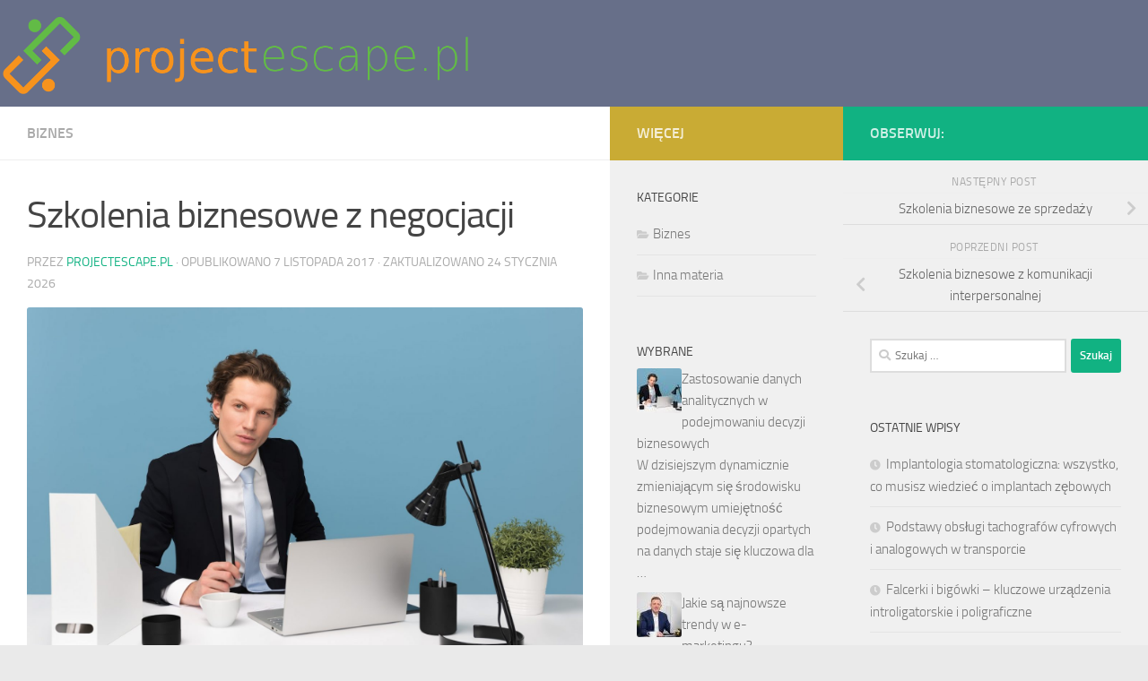

--- FILE ---
content_type: text/html; charset=UTF-8
request_url: https://projectescape.pl/szkolenia-biznesowe-z-negocjacji/
body_size: 21456
content:
<!DOCTYPE html>
<html class="no-js" lang="pl-PL">
<head>
  <meta charset="UTF-8">
  <meta name="viewport" content="width=device-width, initial-scale=1.0">
  <link rel="profile" href="https://gmpg.org/xfn/11" />
  <link rel="pingback" href="https://projectescape.pl/xmlrpc.php">

  <meta name='robots' content='index, follow, max-image-preview:large, max-snippet:-1, max-video-preview:-1' />
<script>document.documentElement.className = document.documentElement.className.replace("no-js","js");</script>

	<!-- This site is optimized with the Yoast SEO plugin v26.8 - https://yoast.com/product/yoast-seo-wordpress/ -->
	<title>Szkolenia biznesowe z negocjacji - Szkolenia dla handlowców</title>
	<link rel="canonical" href="https://projectescape.pl/szkolenia-biznesowe-z-negocjacji/" />
	<meta property="og:locale" content="pl_PL" />
	<meta property="og:type" content="article" />
	<meta property="og:title" content="Szkolenia biznesowe z negocjacji - Szkolenia dla handlowców" />
	<meta property="og:description" content="Negocjacje to nieodłączny element współczesnego biznesu, a umiejętność skutecznego negocjowania może zadecydować o sukcesie każdej transakcji. Warto zastanowić się, dlaczego inwestycja w szkolenia z tego zakresu może przynieść wymierne korzyści dla pracowników i całych&#046;&#046;&#046;" />
	<meta property="og:url" content="https://projectescape.pl/szkolenia-biznesowe-z-negocjacji/" />
	<meta property="og:site_name" content="Szkolenia dla handlowców" />
	<meta property="article:published_time" content="2017-11-07T15:54:10+00:00" />
	<meta property="article:modified_time" content="2026-01-24T11:31:29+00:00" />
	<meta property="og:image" content="https://projectescape.pl/wp-content/uploads/2023/12/m0oste_mjsi.jpg" />
	<meta property="og:image:width" content="1600" />
	<meta property="og:image:height" content="1068" />
	<meta property="og:image:type" content="image/jpeg" />
	<meta name="author" content="projectescape.pl" />
	<meta name="twitter:card" content="summary_large_image" />
	<script type="application/ld+json" class="yoast-schema-graph">{"@context":"https://schema.org","@graph":[{"@type":"Article","@id":"https://projectescape.pl/szkolenia-biznesowe-z-negocjacji/#article","isPartOf":{"@id":"https://projectescape.pl/szkolenia-biznesowe-z-negocjacji/"},"author":{"name":"projectescape.pl","@id":"https://projectescape.pl/#/schema/person/af6a513247bafb6f744fbc1fa3e30b28"},"headline":"Szkolenia biznesowe z negocjacji","datePublished":"2017-11-07T15:54:10+00:00","dateModified":"2026-01-24T11:31:29+00:00","mainEntityOfPage":{"@id":"https://projectescape.pl/szkolenia-biznesowe-z-negocjacji/"},"wordCount":1507,"publisher":{"@id":"https://projectescape.pl/#organization"},"image":{"@id":"https://projectescape.pl/szkolenia-biznesowe-z-negocjacji/#primaryimage"},"thumbnailUrl":"https://projectescape.pl/wp-content/uploads/2023/12/m0oste_mjsi.jpg","articleSection":["Biznes"],"inLanguage":"pl-PL"},{"@type":"WebPage","@id":"https://projectescape.pl/szkolenia-biznesowe-z-negocjacji/","url":"https://projectescape.pl/szkolenia-biznesowe-z-negocjacji/","name":"Szkolenia biznesowe z negocjacji - Szkolenia dla handlowców","isPartOf":{"@id":"https://projectescape.pl/#website"},"primaryImageOfPage":{"@id":"https://projectescape.pl/szkolenia-biznesowe-z-negocjacji/#primaryimage"},"image":{"@id":"https://projectescape.pl/szkolenia-biznesowe-z-negocjacji/#primaryimage"},"thumbnailUrl":"https://projectescape.pl/wp-content/uploads/2023/12/m0oste_mjsi.jpg","datePublished":"2017-11-07T15:54:10+00:00","dateModified":"2026-01-24T11:31:29+00:00","breadcrumb":{"@id":"https://projectescape.pl/szkolenia-biznesowe-z-negocjacji/#breadcrumb"},"inLanguage":"pl-PL","potentialAction":[{"@type":"ReadAction","target":["https://projectescape.pl/szkolenia-biznesowe-z-negocjacji/"]}]},{"@type":"ImageObject","inLanguage":"pl-PL","@id":"https://projectescape.pl/szkolenia-biznesowe-z-negocjacji/#primaryimage","url":"https://projectescape.pl/wp-content/uploads/2023/12/m0oste_mjsi.jpg","contentUrl":"https://projectescape.pl/wp-content/uploads/2023/12/m0oste_mjsi.jpg","width":1600,"height":1068,"caption":"man sitting on chair beside laptop computer and teacup"},{"@type":"BreadcrumbList","@id":"https://projectescape.pl/szkolenia-biznesowe-z-negocjacji/#breadcrumb","itemListElement":[{"@type":"ListItem","position":1,"name":"Strona główna","item":"https://projectescape.pl/"},{"@type":"ListItem","position":2,"name":"Szkolenia biznesowe z negocjacji"}]},{"@type":"WebSite","@id":"https://projectescape.pl/#website","url":"https://projectescape.pl/","name":"Szkolenia dla handlowców","description":"kadry i płace Szczecin","publisher":{"@id":"https://projectescape.pl/#organization"},"potentialAction":[{"@type":"SearchAction","target":{"@type":"EntryPoint","urlTemplate":"https://projectescape.pl/?s={search_term_string}"},"query-input":{"@type":"PropertyValueSpecification","valueRequired":true,"valueName":"search_term_string"}}],"inLanguage":"pl-PL"},{"@type":"Organization","@id":"https://projectescape.pl/#organization","name":"Szkolenia dla handlowców","url":"https://projectescape.pl/","logo":{"@type":"ImageObject","inLanguage":"pl-PL","@id":"https://projectescape.pl/#/schema/logo/image/","url":"https://projectescape.pl/wp-content/uploads/2019/07/cropped-logo.png","contentUrl":"https://projectescape.pl/wp-content/uploads/2019/07/cropped-logo.png","width":1051,"height":197,"caption":"Szkolenia dla handlowców"},"image":{"@id":"https://projectescape.pl/#/schema/logo/image/"}},{"@type":"Person","@id":"https://projectescape.pl/#/schema/person/af6a513247bafb6f744fbc1fa3e30b28","name":"projectescape.pl","image":{"@type":"ImageObject","inLanguage":"pl-PL","@id":"https://projectescape.pl/#/schema/person/image/","url":"https://secure.gravatar.com/avatar/bfd83fde509db3de9c690690b87690711d492ee9717552382212a506974c8308?s=96&d=mm&r=g","contentUrl":"https://secure.gravatar.com/avatar/bfd83fde509db3de9c690690b87690711d492ee9717552382212a506974c8308?s=96&d=mm&r=g","caption":"projectescape.pl"},"url":"https://projectescape.pl/author/projectescape-pl/"}]}</script>
	<!-- / Yoast SEO plugin. -->


<link rel="alternate" type="application/rss+xml" title="Szkolenia dla handlowców &raquo; Kanał z wpisami" href="https://projectescape.pl/feed/" />
<link rel="alternate" type="application/rss+xml" title="Szkolenia dla handlowców &raquo; Kanał z komentarzami" href="https://projectescape.pl/comments/feed/" />
<link rel="alternate" title="oEmbed (JSON)" type="application/json+oembed" href="https://projectescape.pl/wp-json/oembed/1.0/embed?url=https%3A%2F%2Fprojectescape.pl%2Fszkolenia-biznesowe-z-negocjacji%2F" />
<link rel="alternate" title="oEmbed (XML)" type="text/xml+oembed" href="https://projectescape.pl/wp-json/oembed/1.0/embed?url=https%3A%2F%2Fprojectescape.pl%2Fszkolenia-biznesowe-z-negocjacji%2F&#038;format=xml" />
<style id='wp-img-auto-sizes-contain-inline-css'>
img:is([sizes=auto i],[sizes^="auto," i]){contain-intrinsic-size:3000px 1500px}
/*# sourceURL=wp-img-auto-sizes-contain-inline-css */
</style>
<style id='wp-emoji-styles-inline-css'>

	img.wp-smiley, img.emoji {
		display: inline !important;
		border: none !important;
		box-shadow: none !important;
		height: 1em !important;
		width: 1em !important;
		margin: 0 0.07em !important;
		vertical-align: -0.1em !important;
		background: none !important;
		padding: 0 !important;
	}
/*# sourceURL=wp-emoji-styles-inline-css */
</style>
<style id='wp-block-library-inline-css'>
:root{--wp-block-synced-color:#7a00df;--wp-block-synced-color--rgb:122,0,223;--wp-bound-block-color:var(--wp-block-synced-color);--wp-editor-canvas-background:#ddd;--wp-admin-theme-color:#007cba;--wp-admin-theme-color--rgb:0,124,186;--wp-admin-theme-color-darker-10:#006ba1;--wp-admin-theme-color-darker-10--rgb:0,107,160.5;--wp-admin-theme-color-darker-20:#005a87;--wp-admin-theme-color-darker-20--rgb:0,90,135;--wp-admin-border-width-focus:2px}@media (min-resolution:192dpi){:root{--wp-admin-border-width-focus:1.5px}}.wp-element-button{cursor:pointer}:root .has-very-light-gray-background-color{background-color:#eee}:root .has-very-dark-gray-background-color{background-color:#313131}:root .has-very-light-gray-color{color:#eee}:root .has-very-dark-gray-color{color:#313131}:root .has-vivid-green-cyan-to-vivid-cyan-blue-gradient-background{background:linear-gradient(135deg,#00d084,#0693e3)}:root .has-purple-crush-gradient-background{background:linear-gradient(135deg,#34e2e4,#4721fb 50%,#ab1dfe)}:root .has-hazy-dawn-gradient-background{background:linear-gradient(135deg,#faaca8,#dad0ec)}:root .has-subdued-olive-gradient-background{background:linear-gradient(135deg,#fafae1,#67a671)}:root .has-atomic-cream-gradient-background{background:linear-gradient(135deg,#fdd79a,#004a59)}:root .has-nightshade-gradient-background{background:linear-gradient(135deg,#330968,#31cdcf)}:root .has-midnight-gradient-background{background:linear-gradient(135deg,#020381,#2874fc)}:root{--wp--preset--font-size--normal:16px;--wp--preset--font-size--huge:42px}.has-regular-font-size{font-size:1em}.has-larger-font-size{font-size:2.625em}.has-normal-font-size{font-size:var(--wp--preset--font-size--normal)}.has-huge-font-size{font-size:var(--wp--preset--font-size--huge)}.has-text-align-center{text-align:center}.has-text-align-left{text-align:left}.has-text-align-right{text-align:right}.has-fit-text{white-space:nowrap!important}#end-resizable-editor-section{display:none}.aligncenter{clear:both}.items-justified-left{justify-content:flex-start}.items-justified-center{justify-content:center}.items-justified-right{justify-content:flex-end}.items-justified-space-between{justify-content:space-between}.screen-reader-text{border:0;clip-path:inset(50%);height:1px;margin:-1px;overflow:hidden;padding:0;position:absolute;width:1px;word-wrap:normal!important}.screen-reader-text:focus{background-color:#ddd;clip-path:none;color:#444;display:block;font-size:1em;height:auto;left:5px;line-height:normal;padding:15px 23px 14px;text-decoration:none;top:5px;width:auto;z-index:100000}html :where(.has-border-color){border-style:solid}html :where([style*=border-top-color]){border-top-style:solid}html :where([style*=border-right-color]){border-right-style:solid}html :where([style*=border-bottom-color]){border-bottom-style:solid}html :where([style*=border-left-color]){border-left-style:solid}html :where([style*=border-width]){border-style:solid}html :where([style*=border-top-width]){border-top-style:solid}html :where([style*=border-right-width]){border-right-style:solid}html :where([style*=border-bottom-width]){border-bottom-style:solid}html :where([style*=border-left-width]){border-left-style:solid}html :where(img[class*=wp-image-]){height:auto;max-width:100%}:where(figure){margin:0 0 1em}html :where(.is-position-sticky){--wp-admin--admin-bar--position-offset:var(--wp-admin--admin-bar--height,0px)}@media screen and (max-width:600px){html :where(.is-position-sticky){--wp-admin--admin-bar--position-offset:0px}}

/*# sourceURL=wp-block-library-inline-css */
</style><style id='global-styles-inline-css'>
:root{--wp--preset--aspect-ratio--square: 1;--wp--preset--aspect-ratio--4-3: 4/3;--wp--preset--aspect-ratio--3-4: 3/4;--wp--preset--aspect-ratio--3-2: 3/2;--wp--preset--aspect-ratio--2-3: 2/3;--wp--preset--aspect-ratio--16-9: 16/9;--wp--preset--aspect-ratio--9-16: 9/16;--wp--preset--color--black: #000000;--wp--preset--color--cyan-bluish-gray: #abb8c3;--wp--preset--color--white: #ffffff;--wp--preset--color--pale-pink: #f78da7;--wp--preset--color--vivid-red: #cf2e2e;--wp--preset--color--luminous-vivid-orange: #ff6900;--wp--preset--color--luminous-vivid-amber: #fcb900;--wp--preset--color--light-green-cyan: #7bdcb5;--wp--preset--color--vivid-green-cyan: #00d084;--wp--preset--color--pale-cyan-blue: #8ed1fc;--wp--preset--color--vivid-cyan-blue: #0693e3;--wp--preset--color--vivid-purple: #9b51e0;--wp--preset--gradient--vivid-cyan-blue-to-vivid-purple: linear-gradient(135deg,rgb(6,147,227) 0%,rgb(155,81,224) 100%);--wp--preset--gradient--light-green-cyan-to-vivid-green-cyan: linear-gradient(135deg,rgb(122,220,180) 0%,rgb(0,208,130) 100%);--wp--preset--gradient--luminous-vivid-amber-to-luminous-vivid-orange: linear-gradient(135deg,rgb(252,185,0) 0%,rgb(255,105,0) 100%);--wp--preset--gradient--luminous-vivid-orange-to-vivid-red: linear-gradient(135deg,rgb(255,105,0) 0%,rgb(207,46,46) 100%);--wp--preset--gradient--very-light-gray-to-cyan-bluish-gray: linear-gradient(135deg,rgb(238,238,238) 0%,rgb(169,184,195) 100%);--wp--preset--gradient--cool-to-warm-spectrum: linear-gradient(135deg,rgb(74,234,220) 0%,rgb(151,120,209) 20%,rgb(207,42,186) 40%,rgb(238,44,130) 60%,rgb(251,105,98) 80%,rgb(254,248,76) 100%);--wp--preset--gradient--blush-light-purple: linear-gradient(135deg,rgb(255,206,236) 0%,rgb(152,150,240) 100%);--wp--preset--gradient--blush-bordeaux: linear-gradient(135deg,rgb(254,205,165) 0%,rgb(254,45,45) 50%,rgb(107,0,62) 100%);--wp--preset--gradient--luminous-dusk: linear-gradient(135deg,rgb(255,203,112) 0%,rgb(199,81,192) 50%,rgb(65,88,208) 100%);--wp--preset--gradient--pale-ocean: linear-gradient(135deg,rgb(255,245,203) 0%,rgb(182,227,212) 50%,rgb(51,167,181) 100%);--wp--preset--gradient--electric-grass: linear-gradient(135deg,rgb(202,248,128) 0%,rgb(113,206,126) 100%);--wp--preset--gradient--midnight: linear-gradient(135deg,rgb(2,3,129) 0%,rgb(40,116,252) 100%);--wp--preset--font-size--small: 13px;--wp--preset--font-size--medium: 20px;--wp--preset--font-size--large: 36px;--wp--preset--font-size--x-large: 42px;--wp--preset--spacing--20: 0.44rem;--wp--preset--spacing--30: 0.67rem;--wp--preset--spacing--40: 1rem;--wp--preset--spacing--50: 1.5rem;--wp--preset--spacing--60: 2.25rem;--wp--preset--spacing--70: 3.38rem;--wp--preset--spacing--80: 5.06rem;--wp--preset--shadow--natural: 6px 6px 9px rgba(0, 0, 0, 0.2);--wp--preset--shadow--deep: 12px 12px 50px rgba(0, 0, 0, 0.4);--wp--preset--shadow--sharp: 6px 6px 0px rgba(0, 0, 0, 0.2);--wp--preset--shadow--outlined: 6px 6px 0px -3px rgb(255, 255, 255), 6px 6px rgb(0, 0, 0);--wp--preset--shadow--crisp: 6px 6px 0px rgb(0, 0, 0);}:where(.is-layout-flex){gap: 0.5em;}:where(.is-layout-grid){gap: 0.5em;}body .is-layout-flex{display: flex;}.is-layout-flex{flex-wrap: wrap;align-items: center;}.is-layout-flex > :is(*, div){margin: 0;}body .is-layout-grid{display: grid;}.is-layout-grid > :is(*, div){margin: 0;}:where(.wp-block-columns.is-layout-flex){gap: 2em;}:where(.wp-block-columns.is-layout-grid){gap: 2em;}:where(.wp-block-post-template.is-layout-flex){gap: 1.25em;}:where(.wp-block-post-template.is-layout-grid){gap: 1.25em;}.has-black-color{color: var(--wp--preset--color--black) !important;}.has-cyan-bluish-gray-color{color: var(--wp--preset--color--cyan-bluish-gray) !important;}.has-white-color{color: var(--wp--preset--color--white) !important;}.has-pale-pink-color{color: var(--wp--preset--color--pale-pink) !important;}.has-vivid-red-color{color: var(--wp--preset--color--vivid-red) !important;}.has-luminous-vivid-orange-color{color: var(--wp--preset--color--luminous-vivid-orange) !important;}.has-luminous-vivid-amber-color{color: var(--wp--preset--color--luminous-vivid-amber) !important;}.has-light-green-cyan-color{color: var(--wp--preset--color--light-green-cyan) !important;}.has-vivid-green-cyan-color{color: var(--wp--preset--color--vivid-green-cyan) !important;}.has-pale-cyan-blue-color{color: var(--wp--preset--color--pale-cyan-blue) !important;}.has-vivid-cyan-blue-color{color: var(--wp--preset--color--vivid-cyan-blue) !important;}.has-vivid-purple-color{color: var(--wp--preset--color--vivid-purple) !important;}.has-black-background-color{background-color: var(--wp--preset--color--black) !important;}.has-cyan-bluish-gray-background-color{background-color: var(--wp--preset--color--cyan-bluish-gray) !important;}.has-white-background-color{background-color: var(--wp--preset--color--white) !important;}.has-pale-pink-background-color{background-color: var(--wp--preset--color--pale-pink) !important;}.has-vivid-red-background-color{background-color: var(--wp--preset--color--vivid-red) !important;}.has-luminous-vivid-orange-background-color{background-color: var(--wp--preset--color--luminous-vivid-orange) !important;}.has-luminous-vivid-amber-background-color{background-color: var(--wp--preset--color--luminous-vivid-amber) !important;}.has-light-green-cyan-background-color{background-color: var(--wp--preset--color--light-green-cyan) !important;}.has-vivid-green-cyan-background-color{background-color: var(--wp--preset--color--vivid-green-cyan) !important;}.has-pale-cyan-blue-background-color{background-color: var(--wp--preset--color--pale-cyan-blue) !important;}.has-vivid-cyan-blue-background-color{background-color: var(--wp--preset--color--vivid-cyan-blue) !important;}.has-vivid-purple-background-color{background-color: var(--wp--preset--color--vivid-purple) !important;}.has-black-border-color{border-color: var(--wp--preset--color--black) !important;}.has-cyan-bluish-gray-border-color{border-color: var(--wp--preset--color--cyan-bluish-gray) !important;}.has-white-border-color{border-color: var(--wp--preset--color--white) !important;}.has-pale-pink-border-color{border-color: var(--wp--preset--color--pale-pink) !important;}.has-vivid-red-border-color{border-color: var(--wp--preset--color--vivid-red) !important;}.has-luminous-vivid-orange-border-color{border-color: var(--wp--preset--color--luminous-vivid-orange) !important;}.has-luminous-vivid-amber-border-color{border-color: var(--wp--preset--color--luminous-vivid-amber) !important;}.has-light-green-cyan-border-color{border-color: var(--wp--preset--color--light-green-cyan) !important;}.has-vivid-green-cyan-border-color{border-color: var(--wp--preset--color--vivid-green-cyan) !important;}.has-pale-cyan-blue-border-color{border-color: var(--wp--preset--color--pale-cyan-blue) !important;}.has-vivid-cyan-blue-border-color{border-color: var(--wp--preset--color--vivid-cyan-blue) !important;}.has-vivid-purple-border-color{border-color: var(--wp--preset--color--vivid-purple) !important;}.has-vivid-cyan-blue-to-vivid-purple-gradient-background{background: var(--wp--preset--gradient--vivid-cyan-blue-to-vivid-purple) !important;}.has-light-green-cyan-to-vivid-green-cyan-gradient-background{background: var(--wp--preset--gradient--light-green-cyan-to-vivid-green-cyan) !important;}.has-luminous-vivid-amber-to-luminous-vivid-orange-gradient-background{background: var(--wp--preset--gradient--luminous-vivid-amber-to-luminous-vivid-orange) !important;}.has-luminous-vivid-orange-to-vivid-red-gradient-background{background: var(--wp--preset--gradient--luminous-vivid-orange-to-vivid-red) !important;}.has-very-light-gray-to-cyan-bluish-gray-gradient-background{background: var(--wp--preset--gradient--very-light-gray-to-cyan-bluish-gray) !important;}.has-cool-to-warm-spectrum-gradient-background{background: var(--wp--preset--gradient--cool-to-warm-spectrum) !important;}.has-blush-light-purple-gradient-background{background: var(--wp--preset--gradient--blush-light-purple) !important;}.has-blush-bordeaux-gradient-background{background: var(--wp--preset--gradient--blush-bordeaux) !important;}.has-luminous-dusk-gradient-background{background: var(--wp--preset--gradient--luminous-dusk) !important;}.has-pale-ocean-gradient-background{background: var(--wp--preset--gradient--pale-ocean) !important;}.has-electric-grass-gradient-background{background: var(--wp--preset--gradient--electric-grass) !important;}.has-midnight-gradient-background{background: var(--wp--preset--gradient--midnight) !important;}.has-small-font-size{font-size: var(--wp--preset--font-size--small) !important;}.has-medium-font-size{font-size: var(--wp--preset--font-size--medium) !important;}.has-large-font-size{font-size: var(--wp--preset--font-size--large) !important;}.has-x-large-font-size{font-size: var(--wp--preset--font-size--x-large) !important;}
/*# sourceURL=global-styles-inline-css */
</style>

<style id='classic-theme-styles-inline-css'>
/*! This file is auto-generated */
.wp-block-button__link{color:#fff;background-color:#32373c;border-radius:9999px;box-shadow:none;text-decoration:none;padding:calc(.667em + 2px) calc(1.333em + 2px);font-size:1.125em}.wp-block-file__button{background:#32373c;color:#fff;text-decoration:none}
/*# sourceURL=/wp-includes/css/classic-themes.min.css */
</style>
<link rel='stylesheet' id='hueman-main-style-css' href='https://projectescape.pl/wp-content/themes/hueman/assets/front/css/main.min.css?ver=3.7.25' media='all' />
<style id='hueman-main-style-inline-css'>
body { font-size:1.00rem; }@media only screen and (min-width: 720px) {
        .nav > li { font-size:1.00rem; }
      }::selection { background-color: #11b282; }
::-moz-selection { background-color: #11b282; }a,a>span.hu-external::after,.themeform label .required,#flexslider-featured .flex-direction-nav .flex-next:hover,#flexslider-featured .flex-direction-nav .flex-prev:hover,.post-hover:hover .post-title a,.post-title a:hover,.sidebar.s1 .post-nav li a:hover i,.content .post-nav li a:hover i,.post-related a:hover,.sidebar.s1 .widget_rss ul li a,#footer .widget_rss ul li a,.sidebar.s1 .widget_calendar a,#footer .widget_calendar a,.sidebar.s1 .alx-tab .tab-item-category a,.sidebar.s1 .alx-posts .post-item-category a,.sidebar.s1 .alx-tab li:hover .tab-item-title a,.sidebar.s1 .alx-tab li:hover .tab-item-comment a,.sidebar.s1 .alx-posts li:hover .post-item-title a,#footer .alx-tab .tab-item-category a,#footer .alx-posts .post-item-category a,#footer .alx-tab li:hover .tab-item-title a,#footer .alx-tab li:hover .tab-item-comment a,#footer .alx-posts li:hover .post-item-title a,.comment-tabs li.active a,.comment-awaiting-moderation,.child-menu a:hover,.child-menu .current_page_item > a,.wp-pagenavi a{ color: #11b282; }input[type="submit"],.themeform button[type="submit"],.sidebar.s1 .sidebar-top,.sidebar.s1 .sidebar-toggle,#flexslider-featured .flex-control-nav li a.flex-active,.post-tags a:hover,.sidebar.s1 .widget_calendar caption,#footer .widget_calendar caption,.author-bio .bio-avatar:after,.commentlist li.bypostauthor > .comment-body:after,.commentlist li.comment-author-admin > .comment-body:after{ background-color: #11b282; }.post-format .format-container { border-color: #11b282; }.sidebar.s1 .alx-tabs-nav li.active a,#footer .alx-tabs-nav li.active a,.comment-tabs li.active a,.wp-pagenavi a:hover,.wp-pagenavi a:active,.wp-pagenavi span.current{ border-bottom-color: #11b282!important; }.sidebar.s2 .post-nav li a:hover i,
.sidebar.s2 .widget_rss ul li a,
.sidebar.s2 .widget_calendar a,
.sidebar.s2 .alx-tab .tab-item-category a,
.sidebar.s2 .alx-posts .post-item-category a,
.sidebar.s2 .alx-tab li:hover .tab-item-title a,
.sidebar.s2 .alx-tab li:hover .tab-item-comment a,
.sidebar.s2 .alx-posts li:hover .post-item-title a { color: #c9ab34; }
.sidebar.s2 .sidebar-top,.sidebar.s2 .sidebar-toggle,.post-comments,.jp-play-bar,.jp-volume-bar-value,.sidebar.s2 .widget_calendar caption{ background-color: #c9ab34; }.sidebar.s2 .alx-tabs-nav li.active a { border-bottom-color: #c9ab34; }
.post-comments::before { border-right-color: #c9ab34; }
      #header { background-color: #676f89; }
@media only screen and (min-width: 720px) {
  #nav-header .nav ul { background-color: #676f89; }
}
        .is-scrolled #header #nav-mobile { background-color: #454e5c; background-color: rgba(69,78,92,0.90) }.site-title a img { max-height: 99px; }img { -webkit-border-radius: 3px; border-radius: 3px; }body { background-color: #eaeaea; }
/*# sourceURL=hueman-main-style-inline-css */
</style>
<link rel='stylesheet' id='theme-stylesheet-css' href='https://projectescape.pl/wp-content/themes/hueman-child/style.css?ver=1.0.0' media='all' />
<link rel='stylesheet' id='hueman-font-awesome-css' href='https://projectescape.pl/wp-content/themes/hueman/assets/front/css/font-awesome.min.css?ver=3.7.25' media='all' />
<link rel='stylesheet' id='arpw-style-css' href='https://projectescape.pl/wp-content/plugins/advanced-random-posts-widget/assets/css/arpw-frontend.css?ver=6.9' media='all' />
<link rel='stylesheet' id='yarppRelatedCss-css' href='https://projectescape.pl/wp-content/plugins/yet-another-related-posts-plugin/style/related.css?ver=5.30.11' media='all' />
<script src="https://projectescape.pl/wp-includes/js/jquery/jquery.min.js?ver=3.7.1" id="jquery-core-js"></script>
<script src="https://projectescape.pl/wp-includes/js/jquery/jquery-migrate.min.js?ver=3.4.1" id="jquery-migrate-js"></script>
<link rel="https://api.w.org/" href="https://projectescape.pl/wp-json/" /><link rel="alternate" title="JSON" type="application/json" href="https://projectescape.pl/wp-json/wp/v2/posts/161" /><link rel="EditURI" type="application/rsd+xml" title="RSD" href="https://projectescape.pl/xmlrpc.php?rsd" />
<meta name="generator" content="WordPress 6.9" />
<link rel='shortlink' href='https://projectescape.pl/?p=161' />
<!-- Analytics by WP Statistics - https://wp-statistics.com -->
    <link rel="preload" as="font" type="font/woff2" href="https://projectescape.pl/wp-content/themes/hueman/assets/front/webfonts/fa-brands-400.woff2?v=5.15.2" crossorigin="anonymous"/>
    <link rel="preload" as="font" type="font/woff2" href="https://projectescape.pl/wp-content/themes/hueman/assets/front/webfonts/fa-regular-400.woff2?v=5.15.2" crossorigin="anonymous"/>
    <link rel="preload" as="font" type="font/woff2" href="https://projectescape.pl/wp-content/themes/hueman/assets/front/webfonts/fa-solid-900.woff2?v=5.15.2" crossorigin="anonymous"/>
  <link rel="preload" as="font" type="font/woff" href="https://projectescape.pl/wp-content/themes/hueman/assets/front/fonts/titillium-light-webfont.woff" crossorigin="anonymous"/>
<link rel="preload" as="font" type="font/woff" href="https://projectescape.pl/wp-content/themes/hueman/assets/front/fonts/titillium-lightitalic-webfont.woff" crossorigin="anonymous"/>
<link rel="preload" as="font" type="font/woff" href="https://projectescape.pl/wp-content/themes/hueman/assets/front/fonts/titillium-regular-webfont.woff" crossorigin="anonymous"/>
<link rel="preload" as="font" type="font/woff" href="https://projectescape.pl/wp-content/themes/hueman/assets/front/fonts/titillium-regularitalic-webfont.woff" crossorigin="anonymous"/>
<link rel="preload" as="font" type="font/woff" href="https://projectescape.pl/wp-content/themes/hueman/assets/front/fonts/titillium-semibold-webfont.woff" crossorigin="anonymous"/>
<style>
  /*  base : fonts
/* ------------------------------------ */
body { font-family: "Titillium", Arial, sans-serif; }
@font-face {
  font-family: 'Titillium';
  src: url('https://projectescape.pl/wp-content/themes/hueman/assets/front/fonts/titillium-light-webfont.eot');
  src: url('https://projectescape.pl/wp-content/themes/hueman/assets/front/fonts/titillium-light-webfont.svg#titillium-light-webfont') format('svg'),
     url('https://projectescape.pl/wp-content/themes/hueman/assets/front/fonts/titillium-light-webfont.eot?#iefix') format('embedded-opentype'),
     url('https://projectescape.pl/wp-content/themes/hueman/assets/front/fonts/titillium-light-webfont.woff') format('woff'),
     url('https://projectescape.pl/wp-content/themes/hueman/assets/front/fonts/titillium-light-webfont.ttf') format('truetype');
  font-weight: 300;
  font-style: normal;
}
@font-face {
  font-family: 'Titillium';
  src: url('https://projectescape.pl/wp-content/themes/hueman/assets/front/fonts/titillium-lightitalic-webfont.eot');
  src: url('https://projectescape.pl/wp-content/themes/hueman/assets/front/fonts/titillium-lightitalic-webfont.svg#titillium-lightitalic-webfont') format('svg'),
     url('https://projectescape.pl/wp-content/themes/hueman/assets/front/fonts/titillium-lightitalic-webfont.eot?#iefix') format('embedded-opentype'),
     url('https://projectescape.pl/wp-content/themes/hueman/assets/front/fonts/titillium-lightitalic-webfont.woff') format('woff'),
     url('https://projectescape.pl/wp-content/themes/hueman/assets/front/fonts/titillium-lightitalic-webfont.ttf') format('truetype');
  font-weight: 300;
  font-style: italic;
}
@font-face {
  font-family: 'Titillium';
  src: url('https://projectescape.pl/wp-content/themes/hueman/assets/front/fonts/titillium-regular-webfont.eot');
  src: url('https://projectescape.pl/wp-content/themes/hueman/assets/front/fonts/titillium-regular-webfont.svg#titillium-regular-webfont') format('svg'),
     url('https://projectescape.pl/wp-content/themes/hueman/assets/front/fonts/titillium-regular-webfont.eot?#iefix') format('embedded-opentype'),
     url('https://projectescape.pl/wp-content/themes/hueman/assets/front/fonts/titillium-regular-webfont.woff') format('woff'),
     url('https://projectescape.pl/wp-content/themes/hueman/assets/front/fonts/titillium-regular-webfont.ttf') format('truetype');
  font-weight: 400;
  font-style: normal;
}
@font-face {
  font-family: 'Titillium';
  src: url('https://projectescape.pl/wp-content/themes/hueman/assets/front/fonts/titillium-regularitalic-webfont.eot');
  src: url('https://projectescape.pl/wp-content/themes/hueman/assets/front/fonts/titillium-regularitalic-webfont.svg#titillium-regular-webfont') format('svg'),
     url('https://projectescape.pl/wp-content/themes/hueman/assets/front/fonts/titillium-regularitalic-webfont.eot?#iefix') format('embedded-opentype'),
     url('https://projectescape.pl/wp-content/themes/hueman/assets/front/fonts/titillium-regularitalic-webfont.woff') format('woff'),
     url('https://projectescape.pl/wp-content/themes/hueman/assets/front/fonts/titillium-regularitalic-webfont.ttf') format('truetype');
  font-weight: 400;
  font-style: italic;
}
@font-face {
    font-family: 'Titillium';
    src: url('https://projectescape.pl/wp-content/themes/hueman/assets/front/fonts/titillium-semibold-webfont.eot');
    src: url('https://projectescape.pl/wp-content/themes/hueman/assets/front/fonts/titillium-semibold-webfont.svg#titillium-semibold-webfont') format('svg'),
         url('https://projectescape.pl/wp-content/themes/hueman/assets/front/fonts/titillium-semibold-webfont.eot?#iefix') format('embedded-opentype'),
         url('https://projectescape.pl/wp-content/themes/hueman/assets/front/fonts/titillium-semibold-webfont.woff') format('woff'),
         url('https://projectescape.pl/wp-content/themes/hueman/assets/front/fonts/titillium-semibold-webfont.ttf') format('truetype');
  font-weight: 600;
  font-style: normal;
}
</style>
  <!--[if lt IE 9]>
<script src="https://projectescape.pl/wp-content/themes/hueman/assets/front/js/ie/html5shiv-printshiv.min.js"></script>
<script src="https://projectescape.pl/wp-content/themes/hueman/assets/front/js/ie/selectivizr.js"></script>
<![endif]-->
<style>.recentcomments a{display:inline !important;padding:0 !important;margin:0 !important;}</style></head>

<body data-rsssl=1 class="wp-singular post-template-default single single-post postid-161 single-format-standard wp-custom-logo wp-embed-responsive wp-theme-hueman wp-child-theme-hueman-child col-3cl boxed header-desktop-sticky header-mobile-sticky hueman-3-7-25-with-child-theme chrome">
<div id="wrapper">
  <a class="screen-reader-text skip-link" href="#content">Skip to content</a>
  
  <header id="header" class="top-menu-mobile-on one-mobile-menu top_menu header-ads-desktop  topbar-transparent">
        <nav class="nav-container group mobile-menu mobile-sticky no-menu-assigned" id="nav-mobile" data-menu-id="header-1">
  <div class="mobile-title-logo-in-header"><p class="site-title">                  <a class="custom-logo-link" href="https://projectescape.pl/" rel="home" title="Szkolenia dla handlowców | Strona główna"><img src="https://projectescape.pl/wp-content/uploads/2019/07/cropped-logo.png" alt="Szkolenia dla handlowców" width="1051" height="197"/></a>                </p></div>
        
                    <!-- <div class="ham__navbar-toggler collapsed" aria-expanded="false">
          <div class="ham__navbar-span-wrapper">
            <span class="ham-toggler-menu__span"></span>
          </div>
        </div> -->
        <button class="ham__navbar-toggler-two collapsed" title="Menu" aria-expanded="false">
          <span class="ham__navbar-span-wrapper">
            <span class="line line-1"></span>
            <span class="line line-2"></span>
            <span class="line line-3"></span>
          </span>
        </button>
            
      <div class="nav-text"></div>
      <div class="nav-wrap container">
                  <ul class="nav container-inner group mobile-search">
                            <li>
                  <form role="search" method="get" class="search-form" action="https://projectescape.pl/">
				<label>
					<span class="screen-reader-text">Szukaj:</span>
					<input type="search" class="search-field" placeholder="Szukaj &hellip;" value="" name="s" />
				</label>
				<input type="submit" class="search-submit" value="Szukaj" />
			</form>                </li>
                      </ul>
                      </div>
</nav><!--/#nav-topbar-->  
  
  <div class="container group">
        <div class="container-inner">

                    <div class="group pad central-header-zone">
                  <div class="logo-tagline-group">
                      <p class="site-title">                  <a class="custom-logo-link" href="https://projectescape.pl/" rel="home" title="Szkolenia dla handlowców | Strona główna"><img src="https://projectescape.pl/wp-content/uploads/2019/07/cropped-logo.png" alt="Szkolenia dla handlowców" width="1051" height="197"/></a>                </p>                                        </div>

                                </div>
      
      
    </div><!--/.container-inner-->
      </div><!--/.container-->

</header><!--/#header-->
  
  <div class="container" id="page">
    <div class="container-inner">
            <div class="main">
        <div class="main-inner group">
          
              <main class="content" id="content">
              <div class="page-title hu-pad group">
          	    		<ul class="meta-single group">
    			<li class="category"><a href="https://projectescape.pl/kategoria/biznes/" rel="category tag">Biznes</a></li>
    			    		</ul>
            
    </div><!--/.page-title-->
          <div class="hu-pad group">
              <article class="post-161 post type-post status-publish format-standard has-post-thumbnail hentry category-biznes">
    <div class="post-inner group">

      <h1 class="post-title entry-title">Szkolenia biznesowe z negocjacji</h1>
  <p class="post-byline">
       przez     <span class="vcard author">
       <span class="fn"><a href="https://projectescape.pl/author/projectescape-pl/" title="Wpisy od projectescape.pl" rel="author">projectescape.pl</a></span>
     </span>
     &middot;
                            
                                Opublikowano <time class="published" datetime="2017-11-07T16:54:10+01:00">7 listopada 2017</time>
                &middot; Zaktualizowano <time class="updated" datetime="2026-01-24T12:31:29+01:00">24 stycznia 2026</time>
                      </p>

                                      <div class="image-container">
              <img width="1600" height="1068" src="https://projectescape.pl/wp-content/uploads/2023/12/m0oste_mjsi.jpg" class="attachment-full size-full wp-post-image" alt="man sitting on chair beside laptop computer and teacup" decoding="async" fetchpriority="high" srcset="https://projectescape.pl/wp-content/uploads/2023/12/m0oste_mjsi.jpg 1600w, https://projectescape.pl/wp-content/uploads/2023/12/m0oste_mjsi-300x200.jpg 300w, https://projectescape.pl/wp-content/uploads/2023/12/m0oste_mjsi-1024x684.jpg 1024w, https://projectescape.pl/wp-content/uploads/2023/12/m0oste_mjsi-768x513.jpg 768w, https://projectescape.pl/wp-content/uploads/2023/12/m0oste_mjsi-1536x1025.jpg 1536w" sizes="(max-width: 1600px) 100vw, 1600px" />            </div>
              
      <div class="clear"></div>

      <div class="entry themeform">
        <div class="entry-inner">
          <p>Negocjacje to nieodłączny element współczesnego biznesu, a umiejętność skutecznego negocjowania może zadecydować o sukcesie każdej transakcji. Warto zastanowić się, dlaczego inwestycja w szkolenia z tego zakresu może przynieść wymierne korzyści dla pracowników i całych organizacji. Uczestnicy takich szkoleń nie tylko rozwijają kluczowe umiejętności, ale również zyskują pewność siebie, co przekłada się na lepsze wyniki negocjacyjne. W artykule przybliżymy różne metody prowadzenia negocjacji oraz najczęstsze błędy, które mogą zniweczyć nawet najlepiej przygotowane rozmowy. Dzięki temu dowiesz się, jak skutecznie przygotować się do negocjacji i uniknąć pułapek, które mogą stanąć na drodze do osiągnięcia korzystnych warunków.</p>
<h2>Dlaczego warto inwestować w szkolenia z negocjacji?</h2>
<p>Inwestowanie w szkolenia z negocjacji jest kluczowym krokiem dla każdego, kto chce poprawić swoje umiejętności komunikacyjne oraz nauczyć się, jak osiągać korzystne warunki umowy. Szkolenia te oferują szereg korzyści, które przekładają się na sukces zarówno w życiu zawodowym, jak i prywatnym.</p>
<p>Przede wszystkim, uczestnicy takich szkoleń często zauważają <strong>znaczną poprawę pewności siebie</strong>. Dzięki nabyciu praktycznych umiejętności negocjacyjnych, są lepiej przygotowani do podejmowania decyzji w trudnych sytuacjach. To z kolei wpływa na ich zdolność do odnajdywania się w różnych kontekstach biznesowych oraz życiowych, gdzie umiejętność przekonywania i argumentowania jest niezbędna.</p>
<p>W trakcie kursów negocjacyjnych uczestnicy uczą się nie tylko technik skutecznego prowadzenia rozmów, ale również rozwijają umiejętności analizy sytuacji i wyciągania wniosków. Pozwala to na lepsze zrozumienie potrzeb drugiej strony, co jest kluczowe dla osiągania trwałych i korzystnych porozumień. Oto kilka najważniejszych korzyści płynących z inwestycji w tego typu szkolenia:</p>
<ul>
<li><strong>Doskonalenie umiejętności komunikacyjnych:</strong> Uczestnicy uczą się, jak jasno i skutecznie wyrażać swoje myśli, co ułatwia prowadzenie negocjacji.</li>
<li><strong>Przygotowanie do trudnych rozmów:</strong> Szkolenia umożliwiają naukę technik radzenia sobie w sytuacjach konfliktowych oraz kryzysowych.</li>
<li><strong>Budowanie relacji:</strong> Poprzez efektywne negocjacje można nawiązywać lepsze relacje z partnerami biznesowymi oraz współpracownikami.</li>
</ul>
<p>Wszystkie te elementy przyczyniają się do ogólnego podniesienia efektywności w pracy. Dobrze przeszkoleni pracownicy są bardziej skłonni do podejmowania inicjatywy oraz wdrażania innowacyjnych rozwiązań. Inwestując w szkolenia z negocjacji, organizacje mogą znacząco zwiększyć swoją konkurencyjność na rynku.</p>
<h2>Jakie umiejętności rozwijają szkolenia z negocjacji?</h2>
<p>Szkolenia z negocjacji są cennym narzędziem dla osób pragnących zyskać przewagę w sytuacjach wymagających rozmów i ustaleń. Jedną z kluczowych umiejętności, które są rozwijane podczas takich szkoleń, jest <strong>aktywne słuchanie</strong>. Uczestnicy uczą się, jak skutecznie odbierać komunikaty od drugiej strony, co pozwala nie tylko lepiej rozumieć ich potrzeby, ale także budować zaufanie i otwartość w dialogu.</p>
<p>Asertywność to kolejny istotny element, który jest podkreślany w trakcie kursów. Osoby biorące udział w szkoleniach uczą się, jak wyrażać swoje myśli oraz potrzeby w sposób pewny i kulturalny, co z kolei sprzyja osiąganiu pozytywnych wyników. Uczestnicy są zachęcani do formułowania swoich oczekiwań w taki sposób, by nie umniejszać pozycji drugiej strony, co jest kluczowe w negocjacjach opartych na współpracy.</p>
<p>Techniki perswazji również stanowią istotny obszar nauki. Uczestnicy poznają różne strategie, które pomagają przekonać drugą stronę do ich punktu widzenia, nie naruszając przy tym zasad fair play. Warto zwrócić uwagę na umiejętność analizowania potrzeb i interesów drugiej strony. To zrozumienie pozwala dostosować swoje podejście do negocjacji, co zwiększa szanse na osiągnięcie obustronnie korzystnych rezultatów.</p>
<ul>
<li>Aktywne słuchanie jako narzędzie budowania relacji.</li>
<li>Asertywność w komunikacji – wyrażanie potrzeb z poszanowaniem drugiej strony.</li>
<li>Techniki perswazji – jak skutecznie wpływać na decyzje innych.</li>
<li>Analiza potrzeb drugiej strony w celu lepszego dostosowania strategii negocjacyjnej.</li>
</ul>
<h2>Jakie są najpopularniejsze metody prowadzenia negocjacji?</h2>
<p>W negocjacjach istnieje wiele metod, które można zastosować, w zależności od celów i okoliczności. <strong>Negocjacje win-win</strong> to jedna z najbardziej pożądanych strategii, gdzie obie strony dążą do osiągnięcia korzystnych warunków. W tym podejściu istotne jest, aby zrozumieć potrzeby i priorytety każdej ze stron, co sprzyja tworzeniu rozwiązania, które zadowoli obie partie.</p>
<p>Jednak nie każda sytuacja sprzyja negocjacjom opartym na współpracy. <strong>Negocjacje twarde</strong> to podejście, które koncentruje się na maksymalizacji zysków jednej strony, często poprzez stosowanie presji lub twardych argumentów. W tej metodzie jedna strona może skupić się na osiągnięciu jak najlepszego wyniku kosztem drugiej. Tego rodzaju negocjacje mogą prowadzić do krótkotrwałych korzyści, ale często wiążą się z ryzykiem zaostrzenia relacji pomiędzy stronami.</p>
<p>Z kolei <strong>negocjacje miękkie</strong> kładą duży nacisk na relacje interpersonalne i długoterminową współpracę. W tej metodzie ważniejsze staje się, aby uniknąć konfliktów i zadbać o zachowanie dobrych relacji, nawet kosztem natychmiastowych zysków. To podejście jest szczególnie skuteczne w sytuacjach, w których relacje są dla stron istotne i gdzie partnerstwo ma znaczenie w dłuższej perspektywie.</p>
<table>
<thead>
<tr>
<th>Metoda negocjacji</th>
<th>Opis</th>
</tr>
</thead>
<tbody>
<tr>
<td>Win-win</td>
<td>Obie strony dążą do korzystnych warunków dla siebie.</td>
</tr>
<tr>
<td>Twarde</td>
<td>Skupienie na maksymalizacji własnych zysków, często kosztem drugiej strony.</td>
</tr>
<tr>
<td>Miękkie</td>
<td>Podkreślenie relacji i współpracy między stronami w długim okresie.</td>
</tr>
</tbody>
</table>
<p>Wybór odpowiedniej metody negocjacji powinien być dostosowany do kontekstu, w jakim się znajdujemy, oraz do celów, jakie chcemy osiągnąć. Kluczowe jest zrozumienie, że każda z tych metod ma swoje wady i zalety, a skuteczni negocjatorzy potrafią elastycznie przechodzić między nimi, w zależności od sytuacji.</p>
<h2>Jak przygotować się do negocjacji biznesowych?</h2>
<p>Przygotowanie do negocjacji biznesowych to kluczowy etap, który znacząco wpływa na ich przebieg oraz ostateczny wynik. Pierwszym krokiem jest <strong>dokładna analiza sytuacji</strong>. Zrozumienie kontekstu, w jakim odbywają się negocjacje, pozwala lepiej ocenić potencjalne zagrożenia oraz szanse. Ważne jest, aby zidentyfikować kogo dotyczy sprawa oraz jakie cele mają obie strony.</p>
<p>Następnie, należy opracować <strong>strategię negocjacyjną</strong>, która uwzględni oczekiwania i interesy obu stron. Warto zastanowić się, jakie są najważniejsze punkty, które chcemy osiągnąć, oraz na jakie ustępstwa jesteśmy gotowi. Dobrym pomysłem jest również przewidzenie możliwych reakcji drugiej strony oraz przygotowanie odpowiedzi na nie.</p>
<p>Równie istotnym elementem jest <strong>zbieranie informacji i danych</strong>, które mogą wspierać nasze argumenty. Znalezienie danych statystycznych, raportów branżowych czy przykładów z doświadczenia innych może okazać się niezwykle pomocne w trakcie rozmów. Poniżej przedstawiam kilka kluczowych kroków, które warto podjąć przed przystąpieniem do negocjacji:</p>
<ul>
<li>Opracowanie listy kluczowych celów oraz priorytetów, które chcemy osiągnąć.</li>
<li>Zbadanie pozycji drugiej strony, aby lepiej zrozumieć ich potrzeby i ograniczenia.</li>
<li>Przygotowanie argumentacji opierającej się na twardych danych i faktach.</li>
<li>Przećwiczenie scenariuszy rozmów z innymi osobami, aby uwierzytelnić swoje podejście oraz być gotowym na ewentualne zastrzeżenia.</li>
<li>Ustalenie maksymalnych i minimalnych granic, w których będziemy skłonni do negocjacji.</li>
</ul>
<p>Solidne przygotowanie jest kluczem do sukcesu. Negocjacje to nie tylko wymiana propozycji, lecz także budowanie relacji i zrozumienia, więc warto inwestować czas w ich przemyślane zaplanowanie.</p>
<h2>Jakie są najczęstsze błędy w negocjacjach?</h2>
<p>W negocjacjach przedsiębiorcy często napotykają na pułapki, które mogą osłabić ich pozycję lub prowadzić do niekorzystnych ustaleń. Jednym z najczęstszych błędów jest <strong>brak przygotowania</strong>. Osoby, które nie zgromadziły odpowiednich informacji na temat drugiej strony oraz celu negocjacji, mogą stracić na efektywności rozmów. Ważne jest, aby przed przystąpieniem do negocjacji zrozumieć oczekiwania i możliwości zarówno swoje, jak i partnera w rozmowie.</p>
<p>Kolejnym istotnym błędem jest <strong>ignorowanie potrzeb drugiej strony</strong>. Skupienie się wyłącznie na własnych interesach często prowadzi do sytuacji, w której druga strona czuje się niedoceniana i zwiększa to ryzyko niepowodzenia. Kluczowe jest, aby podczas negocjacji słuchać uważnie, zadawać pytania i próbowć zrozumieć perspektywę drugiej strony. Takie podejście może nie tylko zbudować zaufanie, ale również otworzyć drzwi do bardziej kreatywnych rozwiązań.</p>
<p><strong>Zbyt agresywne podejście</strong> to kolejna przeszkoda w osiągnięciu oczekiwanych rezultatów. Taktowne negocjacje oparte na współpracy i elastyczności dają większe szanse na znalezienie korzystnego rozwiązania dla obu stron. Osoby, które stosują twardą strategię, często kończą negocjacje bez porozumienia, co może mieć długofalowe konsekwencje dla relacji biznesowych.</p>
<p>Inne powszechne błędy obejmują:</p>
<ul>
<li>Brak jasno określonych celów rozmowy.</li>
<li>Niezdolność do adaptacji w trakcie negocjacji.</li>
<li>Skupienie się na formalnościach zamiast na głównym celu rozmowy.</li>
</ul>
<p>Aby zwiększyć swoje szanse na pomyślne zakończenie negocjacji, warto poświęcić czas na przemyślenie i zaplanowanie strategii, zwracając uwagę na wiele aspektów, które mogą wpłynąć na wynik rozmów.</p>
<div class='yarpp yarpp-related yarpp-related-website yarpp-template-list'>
<!-- YARPP List -->
<h3>Zainteresuje Cię również:</h3><ol>
<li><a href="https://projectescape.pl/jak-efektywnie-planowac-i-zarzadzac-budzetem-reklamowym/" rel="bookmark" title="Jak efektywnie planować i zarządzać budżetem reklamowym?">Jak efektywnie planować i zarządzać budżetem reklamowym?</a> <small>Planowanie budżetu reklamowego to kluczowy element sukcesu każdej kampanii, ale wiele firm boryka się z wyzwaniami w tej dziedzinie. Niezrozumienie, jak skutecznie...</small></li>
<li><a href="https://projectescape.pl/jak-zachowac-rownowage-miedzy-praca-a-zyciem-prywatnym-jako-przedsiebiorca/" rel="bookmark" title="Jak zachować równowagę między pracą a życiem prywatnym jako przedsiębiorca">Jak zachować równowagę między pracą a życiem prywatnym jako przedsiębiorca</a> <small>W dzisiejszym świecie, gdzie praca i życie prywatne często się przenikają, przedsiębiorcy stają przed niełatwym wyzwaniem – jak zachować równowagę między tymi...</small></li>
<li><a href="https://projectescape.pl/jak-rozpoznac-i-wykorzystac-szanse-na-rynku/" rel="bookmark" title="Jak rozpoznać i wykorzystać szanse na rynku">Jak rozpoznać i wykorzystać szanse na rynku</a> <small>W dynamicznie zmieniającym się świecie biznesu umiejętność dostrzegania i wykorzystywania szans rynkowych staje się kluczowym elementem sukcesu. Zmiany w zachowaniach konsumentów, innowacje...</small></li>
<li><a href="https://projectescape.pl/zasady-budowania-strategii-cenowej-dla-produktow-i-uslug/" rel="bookmark" title="Zasady budowania strategii cenowej dla produktów i usług">Zasady budowania strategii cenowej dla produktów i usług</a> <small>W dynamicznie zmieniającym się świecie biznesu, ustalanie odpowiedniej strategii cenowej dla produktów i usług może być kluczowym czynnikiem sukcesu. Właściwe podejście do...</small></li>
<li><a href="https://projectescape.pl/znaczenie-analizy-rynku-dla-rozwoju-nowych-produktow/" rel="bookmark" title="Znaczenie analizy rynku dla rozwoju nowych produktów">Znaczenie analizy rynku dla rozwoju nowych produktów</a> <small>W dzisiejszym dynamicznie zmieniającym się świecie biznesu, skuteczna analiza rynku staje się nieodłącznym elementem strategii rozwoju nowych produktów. Wiedza o preferencjach konsumentów...</small></li>
<li><a href="https://projectescape.pl/jak-skutecznie-budowac-relacje-z-partnerami-biznesowymi/" rel="bookmark" title="Jak skutecznie budować relacje z partnerami biznesowymi">Jak skutecznie budować relacje z partnerami biznesowymi</a> <small>Budowanie relacji z partnerami biznesowymi to nie tylko klucz do sukcesu, ale także fundament, na którym opiera się rozwój każdej firmy. W...</small></li>
</ol>
</div>
          <nav class="pagination group">
                      </nav><!--/.pagination-->
        </div>

        
        <div class="clear"></div>
      </div><!--/.entry-->

    </div><!--/.post-inner-->
  </article><!--/.post-->

<div class="clear"></div>





<h4 class="heading">
	<i class="far fa-hand-point-right"></i>Możesz również polubić…</h4>

<ul class="related-posts group">
  		<li class="related post-hover">
		<article class="post-276 post type-post status-publish format-standard has-post-thumbnail hentry category-biznes">

			<div class="post-thumbnail">
				<a href="https://projectescape.pl/nowe-trendy-w-zakresie-e-handlu-i-dostawy-ostatniej-mili/" class="hu-rel-post-thumb">
					<img width="520" height="245" src="https://projectescape.pl/wp-content/uploads/2023/12/926390-520x245.jpg" class="attachment-thumb-medium size-thumb-medium wp-post-image" alt="Man in White Dress Shirt" decoding="async" loading="lazy" />																			</a>
							</div><!--/.post-thumbnail-->

			<div class="related-inner">

				<h4 class="post-title entry-title">
					<a href="https://projectescape.pl/nowe-trendy-w-zakresie-e-handlu-i-dostawy-ostatniej-mili/" rel="bookmark">Nowe trendy w zakresie e-handlu i dostawy ostatniej mili</a>
				</h4><!--/.post-title-->

				<div class="post-meta group">
					<p class="post-date">
  <time class="published updated" datetime="2021-09-17 13:56:35">17 września 2021</time>
</p>

  <p class="post-byline" style="display:none">&nbsp;przez    <span class="vcard author">
      <span class="fn"><a href="https://projectescape.pl/author/projectescape-pl/" title="Wpisy od projectescape.pl" rel="author">projectescape.pl</a></span>
    </span> &middot; Published <span class="published">17 września 2021</span>
     &middot; Last modified <span class="updated">24 stycznia 2026</span>  </p>
				</div><!--/.post-meta-->

			</div><!--/.related-inner-->

		</article>
	</li><!--/.related-->
		<li class="related post-hover">
		<article class="post-609 post type-post status-publish format-standard has-post-thumbnail hentry category-biznes">

			<div class="post-thumbnail">
				<a href="https://projectescape.pl/znaczenie-analizy-rynku-dla-rozwoju-nowych-produktow/" class="hu-rel-post-thumb">
					<img width="520" height="245" src="https://projectescape.pl/wp-content/uploads/2023/12/376kn_isple-520x245.jpg" class="attachment-thumb-medium size-thumb-medium wp-post-image" alt="man in white dress shirt sitting beside woman in black long sleeve shirt" decoding="async" loading="lazy" />																			</a>
							</div><!--/.post-thumbnail-->

			<div class="related-inner">

				<h4 class="post-title entry-title">
					<a href="https://projectescape.pl/znaczenie-analizy-rynku-dla-rozwoju-nowych-produktow/" rel="bookmark">Znaczenie analizy rynku dla rozwoju nowych produktów</a>
				</h4><!--/.post-title-->

				<div class="post-meta group">
					<p class="post-date">
  <time class="published updated" datetime="2022-08-12 23:30:39">12 sierpnia 2022</time>
</p>

  <p class="post-byline" style="display:none">&nbsp;przez    <span class="vcard author">
      <span class="fn"><a href="https://projectescape.pl/author/projectescape-pl/" title="Wpisy od projectescape.pl" rel="author">projectescape.pl</a></span>
    </span> &middot; Published <span class="published">12 sierpnia 2022</span>
     &middot; Last modified <span class="updated">24 stycznia 2026</span>  </p>
				</div><!--/.post-meta-->

			</div><!--/.related-inner-->

		</article>
	</li><!--/.related-->
		<li class="related post-hover">
		<article class="post-383 post type-post status-publish format-standard has-post-thumbnail hentry category-biznes">

			<div class="post-thumbnail">
				<a href="https://projectescape.pl/jak-analizowac-konkurencje-i-wyciagac-z-niej-wnioski/" class="hu-rel-post-thumb">
					<img width="520" height="245" src="https://projectescape.pl/wp-content/uploads/2023/12/4ghz4kqwyd0-520x245.jpg" class="attachment-thumb-medium size-thumb-medium wp-post-image" alt="man in black suit jacket holding white ceramic mug" decoding="async" loading="lazy" />																			</a>
							</div><!--/.post-thumbnail-->

			<div class="related-inner">

				<h4 class="post-title entry-title">
					<a href="https://projectescape.pl/jak-analizowac-konkurencje-i-wyciagac-z-niej-wnioski/" rel="bookmark">Jak analizować konkurencję i wyciągać z niej wnioski?</a>
				</h4><!--/.post-title-->

				<div class="post-meta group">
					<p class="post-date">
  <time class="published updated" datetime="2022-04-21 21:28:56">21 kwietnia 2022</time>
</p>

  <p class="post-byline" style="display:none">&nbsp;przez    <span class="vcard author">
      <span class="fn"><a href="https://projectescape.pl/author/projectescape-pl/" title="Wpisy od projectescape.pl" rel="author">projectescape.pl</a></span>
    </span> &middot; Published <span class="published">21 kwietnia 2022</span>
     &middot; Last modified <span class="updated">24 stycznia 2026</span>  </p>
				</div><!--/.post-meta-->

			</div><!--/.related-inner-->

		</article>
	</li><!--/.related-->
		  
</ul><!--/.post-related-->



<section id="comments" class="themeform">

	
					<!-- comments closed, no comments -->
		
	
	
</section><!--/#comments-->          </div><!--/.hu-pad-->
            </main><!--/.content-->
          

	<div class="sidebar s1 collapsed" data-position="right" data-layout="col-3cl" data-sb-id="s1">

		<button class="sidebar-toggle" title="Rozwiń panel boczny"><i class="fas sidebar-toggle-arrows"></i></button>

		<div class="sidebar-content">

			           			<div class="sidebar-top group">
                        <p>Obserwuj:</p>                      			</div>
			
				<ul class="post-nav group">
				<li class="next"><strong>Następny post&nbsp;</strong><a href="https://projectescape.pl/szkolenia-biznesowe-ze-sprzedazy/" rel="next"><i class="fas fa-chevron-right"></i><span>Szkolenia biznesowe ze sprzedaży</span></a></li>
		
				<li class="previous"><strong>Poprzedni post&nbsp;</strong><a href="https://projectescape.pl/szkolenia-biznesowe-z-komunikacji-interpersonalnej/" rel="prev"><i class="fas fa-chevron-left"></i><span>Szkolenia biznesowe z komunikacji interpersonalnej</span></a></li>
			</ul>

			
			<div id="search-2" class="widget widget_search"><form role="search" method="get" class="search-form" action="https://projectescape.pl/">
				<label>
					<span class="screen-reader-text">Szukaj:</span>
					<input type="search" class="search-field" placeholder="Szukaj &hellip;" value="" name="s" />
				</label>
				<input type="submit" class="search-submit" value="Szukaj" />
			</form></div>
		<div id="recent-posts-2" class="widget widget_recent_entries">
		<h3 class="widget-title">Ostatnie wpisy</h3>
		<ul>
											<li>
					<a href="https://projectescape.pl/implantologia-stomatologiczna-wszystko-co-musisz-wiedziec-o-implantach-zebowych/">Implantologia stomatologiczna: wszystko, co musisz wiedzieć o implantach zębowych</a>
									</li>
											<li>
					<a href="https://projectescape.pl/podstawy-obslugi-tachografow-cyfrowych-i-analogowych-w-transporcie/">Podstawy obsługi tachografów cyfrowych i analogowych w transporcie</a>
									</li>
											<li>
					<a href="https://projectescape.pl/falcerki-i-bigowki-kluczowe-urzadzenia-introligatorskie-i-poligraficzne/">Falcerki i bigówki – kluczowe urządzenia introligatorskie i poligraficzne</a>
									</li>
											<li>
					<a href="https://projectescape.pl/audyt-energetyczny-budynku-jak-poprawic-efektywnosc-i-otrzymac-certyfikat/">Audyt energetyczny budynku — jak poprawić efektywność i otrzymać certyfikat</a>
									</li>
											<li>
					<a href="https://projectescape.pl/wymogi-prawne-i-obowiazkowe-elementy-pieczatki-firmowej-w-polsce/">Wymogi prawne i obowiązkowe elementy pieczątki firmowej w Polsce</a>
									</li>
					</ul>

		</div><div id="arpw-widget-2" class="widget arpw-widget-random"><h3 class="widget-title">Biznes</h3><div class="arpw-random-post "><ul class="arpw-ul"><li class="arpw-li arpw-clearfix"><a class="arpw-title" href="https://projectescape.pl/jak-przeprowadzac-badania-satysfakcji-klientow/" rel="bookmark">Jak przeprowadzać badania satysfakcji klientów?</a></li><li class="arpw-li arpw-clearfix"><a class="arpw-title" href="https://projectescape.pl/zarzadzanie-w-czasach-niepewnosci-i-dynamicznych-zmian-na-rynku/" rel="bookmark">Zarządzanie w czasach niepewności i dynamicznych zmian na rynku</a></li><li class="arpw-li arpw-clearfix"><a class="arpw-title" href="https://projectescape.pl/jak-przyciagac-i-zatrzymywac-utalentowanych-pracownikow/" rel="bookmark">Jak przyciągać i zatrzymywać utalentowanych pracowników</a></li><li class="arpw-li arpw-clearfix"><a class="arpw-title" href="https://projectescape.pl/e-commerce-jak-skutecznie-prowadzic-sprzedaz-przez-internet/" rel="bookmark">E-commerce – jak skutecznie prowadzić sprzedaż przez internet</a></li><li class="arpw-li arpw-clearfix"><a class="arpw-title" href="https://projectescape.pl/jak-wykorzystac-marketing-szeptany-w-promocji-produktu/" rel="bookmark">Jak wykorzystać marketing szeptany w promocji produktu?</a></li><li class="arpw-li arpw-clearfix"><a class="arpw-title" href="https://projectescape.pl/jak-wykorzystac-technologie-wirtualnej-i-rozszerzonej-rzeczywistosci-w-biznesie/" rel="bookmark">Jak wykorzystać technologie wirtualnej i rozszerzonej rzeczywistości w biznesie</a></li><li class="arpw-li arpw-clearfix"><a class="arpw-title" href="https://projectescape.pl/przyciaganie-klientow-przez-personalizacje-oferty/" rel="bookmark">Przyciąganie klientów przez personalizację oferty</a></li><li class="arpw-li arpw-clearfix"><a class="arpw-title" href="https://projectescape.pl/wirtualne-biuro-jako-przyklad-outsourcingu/" rel="bookmark">Wirtualne biuro jako przykład outsourcingu</a></li></ul></div><!-- Generated by https://wordpress.org/plugins/advanced-random-posts-widget/ --></div><div id="execphp-2" class="widget widget_execphp">			<div class="execphpwidget"></div>
		</div><div id="recent-comments-2" class="widget widget_recent_comments"><h3 class="widget-title">Najnowsze komentarze</h3><ul id="recentcomments"></ul></div><div id="archives-2" class="widget widget_archive"><h3 class="widget-title">Archiwa</h3>
			<ul>
					<li><a href='https://projectescape.pl/2025/11/'>listopad 2025</a></li>
	<li><a href='https://projectescape.pl/2025/10/'>październik 2025</a></li>
	<li><a href='https://projectescape.pl/2025/09/'>wrzesień 2025</a></li>
	<li><a href='https://projectescape.pl/2025/03/'>marzec 2025</a></li>
	<li><a href='https://projectescape.pl/2024/07/'>lipiec 2024</a></li>
	<li><a href='https://projectescape.pl/2024/06/'>czerwiec 2024</a></li>
	<li><a href='https://projectescape.pl/2023/04/'>kwiecień 2023</a></li>
	<li><a href='https://projectescape.pl/2023/03/'>marzec 2023</a></li>
	<li><a href='https://projectescape.pl/2023/02/'>luty 2023</a></li>
	<li><a href='https://projectescape.pl/2023/01/'>styczeń 2023</a></li>
	<li><a href='https://projectescape.pl/2022/12/'>grudzień 2022</a></li>
	<li><a href='https://projectescape.pl/2022/11/'>listopad 2022</a></li>
	<li><a href='https://projectescape.pl/2022/10/'>październik 2022</a></li>
	<li><a href='https://projectescape.pl/2022/09/'>wrzesień 2022</a></li>
	<li><a href='https://projectescape.pl/2022/08/'>sierpień 2022</a></li>
	<li><a href='https://projectescape.pl/2022/07/'>lipiec 2022</a></li>
	<li><a href='https://projectescape.pl/2022/06/'>czerwiec 2022</a></li>
	<li><a href='https://projectescape.pl/2022/05/'>maj 2022</a></li>
	<li><a href='https://projectescape.pl/2022/04/'>kwiecień 2022</a></li>
	<li><a href='https://projectescape.pl/2022/03/'>marzec 2022</a></li>
	<li><a href='https://projectescape.pl/2022/02/'>luty 2022</a></li>
	<li><a href='https://projectescape.pl/2022/01/'>styczeń 2022</a></li>
	<li><a href='https://projectescape.pl/2021/12/'>grudzień 2021</a></li>
	<li><a href='https://projectescape.pl/2021/11/'>listopad 2021</a></li>
	<li><a href='https://projectescape.pl/2021/10/'>październik 2021</a></li>
	<li><a href='https://projectescape.pl/2021/09/'>wrzesień 2021</a></li>
	<li><a href='https://projectescape.pl/2021/08/'>sierpień 2021</a></li>
	<li><a href='https://projectescape.pl/2021/07/'>lipiec 2021</a></li>
	<li><a href='https://projectescape.pl/2021/06/'>czerwiec 2021</a></li>
	<li><a href='https://projectescape.pl/2021/05/'>maj 2021</a></li>
	<li><a href='https://projectescape.pl/2021/04/'>kwiecień 2021</a></li>
	<li><a href='https://projectescape.pl/2021/03/'>marzec 2021</a></li>
	<li><a href='https://projectescape.pl/2021/02/'>luty 2021</a></li>
	<li><a href='https://projectescape.pl/2021/01/'>styczeń 2021</a></li>
	<li><a href='https://projectescape.pl/2020/12/'>grudzień 2020</a></li>
	<li><a href='https://projectescape.pl/2020/11/'>listopad 2020</a></li>
	<li><a href='https://projectescape.pl/2020/10/'>październik 2020</a></li>
	<li><a href='https://projectescape.pl/2020/09/'>wrzesień 2020</a></li>
	<li><a href='https://projectescape.pl/2020/08/'>sierpień 2020</a></li>
	<li><a href='https://projectescape.pl/2020/07/'>lipiec 2020</a></li>
	<li><a href='https://projectescape.pl/2020/06/'>czerwiec 2020</a></li>
	<li><a href='https://projectescape.pl/2020/05/'>maj 2020</a></li>
	<li><a href='https://projectescape.pl/2020/04/'>kwiecień 2020</a></li>
	<li><a href='https://projectescape.pl/2020/03/'>marzec 2020</a></li>
	<li><a href='https://projectescape.pl/2020/02/'>luty 2020</a></li>
	<li><a href='https://projectescape.pl/2020/01/'>styczeń 2020</a></li>
	<li><a href='https://projectescape.pl/2017/11/'>listopad 2017</a></li>
	<li><a href='https://projectescape.pl/2017/07/'>lipiec 2017</a></li>
	<li><a href='https://projectescape.pl/2017/06/'>czerwiec 2017</a></li>
	<li><a href='https://projectescape.pl/2017/05/'>maj 2017</a></li>
	<li><a href='https://projectescape.pl/2017/04/'>kwiecień 2017</a></li>
	<li><a href='https://projectescape.pl/2017/03/'>marzec 2017</a></li>
	<li><a href='https://projectescape.pl/2017/02/'>luty 2017</a></li>
	<li><a href='https://projectescape.pl/2017/01/'>styczeń 2017</a></li>
			</ul>

			</div>
		</div><!--/.sidebar-content-->

	</div><!--/.sidebar-->

	<div class="sidebar s2 collapsed" data-position="middle-right" data-layout="col-3cl" data-sb-id="s2">

	<button class="sidebar-toggle" title="Rozwiń panel boczny"><i class="fas sidebar-toggle-arrows"></i></button>

	<div class="sidebar-content">

		  		<div class="sidebar-top group">
        <p>Więcej</p>  		</div>
		
		
		<div id="categories-2" class="widget widget_categories"><h3 class="widget-title">Kategorie</h3>
			<ul>
					<li class="cat-item cat-item-2"><a href="https://projectescape.pl/kategoria/biznes/">Biznes</a>
</li>
	<li class="cat-item cat-item-41"><a href="https://projectescape.pl/kategoria/inna-materia/">Inna materia</a>
</li>
			</ul>

			</div><div id="arpw-widget-3" class="widget arpw-widget-random"><h3 class="widget-title">Wybrane</h3><div class="arpw-random-post "><ul class="arpw-ul"><li class="arpw-li arpw-clearfix"><a href="https://projectescape.pl/zastosowanie-danych-analitycznych-w-podejmowaniu-decyzji-biznesowych/"  rel="bookmark"><img width="50" height="50" src="https://projectescape.pl/wp-content/uploads/2023/12/m0oste_mjsi-50x50.jpg" class="arpw-thumbnail alignleft wp-post-image" alt="Zastosowanie danych analitycznych w podejmowaniu decyzji biznesowych" decoding="async" loading="lazy" srcset="https://projectescape.pl/wp-content/uploads/2023/12/m0oste_mjsi-50x50.jpg 50w, https://projectescape.pl/wp-content/uploads/2023/12/m0oste_mjsi-150x150.jpg 150w, https://projectescape.pl/wp-content/uploads/2023/12/m0oste_mjsi-160x160.jpg 160w, https://projectescape.pl/wp-content/uploads/2023/12/m0oste_mjsi-320x320.jpg 320w, https://projectescape.pl/wp-content/uploads/2023/12/m0oste_mjsi-120x120.jpg 120w" sizes="auto, (max-width: 50px) 100vw, 50px" /></a><a class="arpw-title" href="https://projectescape.pl/zastosowanie-danych-analitycznych-w-podejmowaniu-decyzji-biznesowych/" rel="bookmark">Zastosowanie danych analitycznych w podejmowaniu decyzji biznesowych</a><div class="arpw-summary">W dzisiejszym dynamicznie zmieniającym się środowisku biznesowym umiejętność podejmowania decyzji opartych na danych staje się kluczowa dla &hellip;</div></li><li class="arpw-li arpw-clearfix"><a href="https://projectescape.pl/jakie-sa-najnowsze-trendy-w-e-marketingu/"  rel="bookmark"><img width="50" height="50" src="https://projectescape.pl/wp-content/uploads/2023/12/4ghz4kqwyd0-50x50.jpg" class="arpw-thumbnail alignleft wp-post-image" alt="Jakie są najnowsze trendy w e-marketingu?" decoding="async" loading="lazy" srcset="https://projectescape.pl/wp-content/uploads/2023/12/4ghz4kqwyd0-50x50.jpg 50w, https://projectescape.pl/wp-content/uploads/2023/12/4ghz4kqwyd0-150x150.jpg 150w, https://projectescape.pl/wp-content/uploads/2023/12/4ghz4kqwyd0-160x160.jpg 160w, https://projectescape.pl/wp-content/uploads/2023/12/4ghz4kqwyd0-320x320.jpg 320w, https://projectescape.pl/wp-content/uploads/2023/12/4ghz4kqwyd0-120x120.jpg 120w" sizes="auto, (max-width: 50px) 100vw, 50px" /></a><a class="arpw-title" href="https://projectescape.pl/jakie-sa-najnowsze-trendy-w-e-marketingu/" rel="bookmark">Jakie są najnowsze trendy w e-marketingu?</a><div class="arpw-summary">W dzisiejszym, dynamicznie zmieniającym się świecie marketingu internetowego, śledzenie najnowszych trendów stało się kluczowe dla osiągnięcia sukcesu. &hellip;</div></li><li class="arpw-li arpw-clearfix"><a href="https://projectescape.pl/jak-prowadzic-skuteczne-szkolenia-z-rozwiazywania-problemow/"  rel="bookmark"><img width="50" height="50" src="https://projectescape.pl/wp-content/uploads/2023/12/ws4wd-vj9m0-50x50.jpg" class="arpw-thumbnail alignleft wp-post-image" alt="Jak prowadzić skuteczne szkolenia z rozwiązywania problemów?" decoding="async" loading="lazy" srcset="https://projectescape.pl/wp-content/uploads/2023/12/ws4wd-vj9m0-50x50.jpg 50w, https://projectescape.pl/wp-content/uploads/2023/12/ws4wd-vj9m0-150x150.jpg 150w, https://projectescape.pl/wp-content/uploads/2023/12/ws4wd-vj9m0-160x160.jpg 160w, https://projectescape.pl/wp-content/uploads/2023/12/ws4wd-vj9m0-320x320.jpg 320w, https://projectescape.pl/wp-content/uploads/2023/12/ws4wd-vj9m0-120x120.jpg 120w" sizes="auto, (max-width: 50px) 100vw, 50px" /></a><a class="arpw-title" href="https://projectescape.pl/jak-prowadzic-skuteczne-szkolenia-z-rozwiazywania-problemow/" rel="bookmark">Jak prowadzić skuteczne szkolenia z rozwiązywania problemów?</a><div class="arpw-summary">Szkolenia z rozwiązywania problemów to kluczowy element w rozwijaniu kompetencji zespołów i podnoszeniu efektywności w pracy. W &hellip;</div></li><li class="arpw-li arpw-clearfix"><a href="https://projectescape.pl/dlaczego-warto-inwestowac-w-rozwoj-umiejetnosci-interpersonalnych/"  rel="bookmark"><img width="50" height="50" src="https://projectescape.pl/wp-content/uploads/2023/12/926390-50x50.jpg" class="arpw-thumbnail alignleft wp-post-image" alt="Dlaczego warto inwestować w rozwój umiejętności interpersonalnych?" decoding="async" loading="lazy" srcset="https://projectescape.pl/wp-content/uploads/2023/12/926390-50x50.jpg 50w, https://projectescape.pl/wp-content/uploads/2023/12/926390-150x150.jpg 150w, https://projectescape.pl/wp-content/uploads/2023/12/926390-160x160.jpg 160w, https://projectescape.pl/wp-content/uploads/2023/12/926390-320x320.jpg 320w, https://projectescape.pl/wp-content/uploads/2023/12/926390-120x120.jpg 120w" sizes="auto, (max-width: 50px) 100vw, 50px" /></a><a class="arpw-title" href="https://projectescape.pl/dlaczego-warto-inwestowac-w-rozwoj-umiejetnosci-interpersonalnych/" rel="bookmark">Dlaczego warto inwestować w rozwój umiejętności interpersonalnych?</a><div class="arpw-summary">Umiejętności interpersonalne odgrywają kluczową rolę w dzisiejszym świecie biznesu, a ich znaczenie staje się coraz bardziej dostrzegalne. &hellip;</div></li><li class="arpw-li arpw-clearfix"><a href="https://projectescape.pl/wirtualne-biuro-jako-przyklad-outsourcingu/"  rel="bookmark"><img width="50" height="50" src="https://projectescape.pl/wp-content/uploads/2023/12/3184338-50x50.jpg" class="arpw-thumbnail alignleft wp-post-image" alt="Wirtualne biuro jako przykład outsourcingu" decoding="async" loading="lazy" srcset="https://projectescape.pl/wp-content/uploads/2023/12/3184338-50x50.jpg 50w, https://projectescape.pl/wp-content/uploads/2023/12/3184338-150x150.jpg 150w, https://projectescape.pl/wp-content/uploads/2023/12/3184338-160x160.jpg 160w, https://projectescape.pl/wp-content/uploads/2023/12/3184338-320x320.jpg 320w, https://projectescape.pl/wp-content/uploads/2023/12/3184338-120x120.jpg 120w" sizes="auto, (max-width: 50px) 100vw, 50px" /></a><a class="arpw-title" href="https://projectescape.pl/wirtualne-biuro-jako-przyklad-outsourcingu/" rel="bookmark">Wirtualne biuro jako przykład outsourcingu</a><div class="arpw-summary">W dobie rosnącej konkurencji i dynamicznych zmian na rynku, wiele firm poszukuje sposobów na optymalizację kosztów oraz &hellip;</div></li><li class="arpw-li arpw-clearfix"><a href="https://projectescape.pl/jak-zwiekszyc-satysfakcje-klientow-w-branzy-uslugowej/"  rel="bookmark"><img width="50" height="50" src="https://projectescape.pl/wp-content/uploads/2023/12/oqnvni5ixhg-50x50.jpg" class="arpw-thumbnail alignleft wp-post-image" alt="Jak zwiększyć satysfakcję klientów w branży usługowej?" decoding="async" loading="lazy" srcset="https://projectescape.pl/wp-content/uploads/2023/12/oqnvni5ixhg-50x50.jpg 50w, https://projectescape.pl/wp-content/uploads/2023/12/oqnvni5ixhg-150x150.jpg 150w, https://projectescape.pl/wp-content/uploads/2023/12/oqnvni5ixhg-160x160.jpg 160w, https://projectescape.pl/wp-content/uploads/2023/12/oqnvni5ixhg-320x320.jpg 320w, https://projectescape.pl/wp-content/uploads/2023/12/oqnvni5ixhg-120x120.jpg 120w" sizes="auto, (max-width: 50px) 100vw, 50px" /></a><a class="arpw-title" href="https://projectescape.pl/jak-zwiekszyc-satysfakcje-klientow-w-branzy-uslugowej/" rel="bookmark">Jak zwiększyć satysfakcję klientów w branży usługowej?</a><div class="arpw-summary">W świecie usług klienci stają się coraz bardziej wymagający, a ich satysfakcja może decydować o sukcesie firmy. &hellip;</div></li><li class="arpw-li arpw-clearfix"><a href="https://projectescape.pl/komunikacja-w-biznesie-klucz-do-sukcesu/"  rel="bookmark"><img width="50" height="50" src="https://projectescape.pl/wp-content/uploads/2023/12/3184338-50x50.jpg" class="arpw-thumbnail alignleft wp-post-image" alt="Komunikacja w biznesie – klucz do sukcesu" decoding="async" loading="lazy" srcset="https://projectescape.pl/wp-content/uploads/2023/12/3184338-50x50.jpg 50w, https://projectescape.pl/wp-content/uploads/2023/12/3184338-150x150.jpg 150w, https://projectescape.pl/wp-content/uploads/2023/12/3184338-160x160.jpg 160w, https://projectescape.pl/wp-content/uploads/2023/12/3184338-320x320.jpg 320w, https://projectescape.pl/wp-content/uploads/2023/12/3184338-120x120.jpg 120w" sizes="auto, (max-width: 50px) 100vw, 50px" /></a><a class="arpw-title" href="https://projectescape.pl/komunikacja-w-biznesie-klucz-do-sukcesu/" rel="bookmark">Komunikacja w biznesie – klucz do sukcesu</a><div class="arpw-summary">Komunikacja w biznesie to nie tylko wymiana informacji, ale kluczowy element, który wpływa na sukces całej organizacji. &hellip;</div></li><li class="arpw-li arpw-clearfix"><a href="https://projectescape.pl/jak-wykorzystac-programy-partnerskie-w-sprzedazy/"  rel="bookmark"><img width="50" height="50" src="https://projectescape.pl/wp-content/uploads/2023/12/hhne16wgvfg-50x50.jpg" class="arpw-thumbnail alignleft wp-post-image" alt="Jak wykorzystać programy partnerskie w sprzedaży?" decoding="async" loading="lazy" srcset="https://projectescape.pl/wp-content/uploads/2023/12/hhne16wgvfg-50x50.jpg 50w, https://projectescape.pl/wp-content/uploads/2023/12/hhne16wgvfg-150x150.jpg 150w, https://projectescape.pl/wp-content/uploads/2023/12/hhne16wgvfg-160x160.jpg 160w, https://projectescape.pl/wp-content/uploads/2023/12/hhne16wgvfg-320x320.jpg 320w, https://projectescape.pl/wp-content/uploads/2023/12/hhne16wgvfg-120x120.jpg 120w" sizes="auto, (max-width: 50px) 100vw, 50px" /></a><a class="arpw-title" href="https://projectescape.pl/jak-wykorzystac-programy-partnerskie-w-sprzedazy/" rel="bookmark">Jak wykorzystać programy partnerskie w sprzedaży?</a><div class="arpw-summary">Programy partnerskie to doskonałe narzędzie, które może znacznie wzmocnić Twoją strategię sprzedażową. Dzięki nim masz szansę nie &hellip;</div></li></ul></div><!-- Generated by https://wordpress.org/plugins/advanced-random-posts-widget/ --></div>
	</div><!--/.sidebar-content-->

</div><!--/.sidebar-->

        </div><!--/.main-inner-->
      </div><!--/.main-->
    </div><!--/.container-inner-->
  </div><!--/.container-->
    <footer id="footer">

    
    
        <section class="container" id="footer-widgets">
          <div class="container-inner">

            <div class="pad group">

                                <div class="footer-widget-1 grid one-third ">
                    <div id="arpw-widget-4" class="widget arpw-widget-random"><h3 class="widget-title">Finanse i biznes</h3><div class="arpw-random-post "><ul class="arpw-ul"><li class="arpw-li arpw-clearfix"><a class="arpw-title" href="https://projectescape.pl/metody-budowania-zaufania-klienta-w-branzy-finansowej/" rel="bookmark">Metody budowania zaufania klienta w branży finansowej</a></li><li class="arpw-li arpw-clearfix"><a class="arpw-title" href="https://projectescape.pl/zarzadzanie-wiedza-jako-klucz-do-rozwoju-biznesu/" rel="bookmark">Zarządzanie wiedzą jako klucz do rozwoju biznesu</a></li><li class="arpw-li arpw-clearfix"><a class="arpw-title" href="https://projectescape.pl/jak-budowac-strategie-sprzedazy-dla-nowego-rynku/" rel="bookmark">Jak budować strategię sprzedaży dla nowego rynku?</a></li><li class="arpw-li arpw-clearfix"><a class="arpw-title" href="https://projectescape.pl/jak-zwiekszyc-sprzedaz-w-sklepie-stacjonarnym/" rel="bookmark">Jak zwiększyć sprzedaż w sklepie stacjonarnym?</a></li><li class="arpw-li arpw-clearfix"><a class="arpw-title" href="https://projectescape.pl/jak-budowac-relacje-z-partnerami-biznesowymi/" rel="bookmark">Jak budować relacje z partnerami biznesowymi?</a></li><li class="arpw-li arpw-clearfix"><a class="arpw-title" href="https://projectescape.pl/jakie-sa-najnowsze-trendy-w-zakresie-e-mail-marketingu/" rel="bookmark">Jakie są najnowsze trendy w zakresie e-mail marketingu?</a></li><li class="arpw-li arpw-clearfix"><a class="arpw-title" href="https://projectescape.pl/jak-wykorzystac-pestel-w-analizie-makrootoczenia/" rel="bookmark">Jak wykorzystać PESTEL w analizie makrootoczenia</a></li><li class="arpw-li arpw-clearfix"><a class="arpw-title" href="https://projectescape.pl/rola-analizy-swot-w-planowaniu-strategicznym/" rel="bookmark">Rola analizy SWOT w planowaniu strategicznym</a></li><li class="arpw-li arpw-clearfix"><a class="arpw-title" href="https://projectescape.pl/portal-poswiecony-inwestycjom/" rel="bookmark">Portal poświęcony inwestycjom</a></li><li class="arpw-li arpw-clearfix"><a class="arpw-title" href="https://projectescape.pl/wykorzystanie-marketingu-szeptanego-w-dzialaniach-promocyjnych/" rel="bookmark">Wykorzystanie marketingu szeptanego w działaniach promocyjnych</a></li><li class="arpw-li arpw-clearfix"><a class="arpw-title" href="https://projectescape.pl/dlaczego-warto-dbac-o-swoj-wizerunek-w-internecie/" rel="bookmark">Dlaczego warto dbać o swój wizerunek w Internecie?</a></li><li class="arpw-li arpw-clearfix"><a class="arpw-title" href="https://projectescape.pl/szkolenia-biznesowe-z-marketingu/" rel="bookmark">Szkolenia biznesowe z marketingu</a></li></ul></div><!-- Generated by https://wordpress.org/plugins/advanced-random-posts-widget/ --></div>                  </div>
                                <div class="footer-widget-2 grid one-third ">
                                      </div>
                                <div class="footer-widget-3 grid one-third last">
                    <div id="tag_cloud-2" class="widget widget_tag_cloud"><h3 class="widget-title">Tagi</h3><div class="tagcloud"><a href="https://projectescape.pl/zagadnienie/aktywa-w-firmie/" class="tag-cloud-link tag-link-11 tag-link-position-1" style="font-size: 16.615384615385pt;" aria-label="aktywa w firmie (5 elementów)">aktywa w firmie</a>
<a href="https://projectescape.pl/zagadnienie/alternatywna-spolka-inwestycyjna/" class="tag-cloud-link tag-link-36 tag-link-position-2" style="font-size: 17.871794871795pt;" aria-label="alternatywna spółka inwestycyjna (6 elementów)">alternatywna spółka inwestycyjna</a>
<a href="https://projectescape.pl/zagadnienie/bankructwo-firmy/" class="tag-cloud-link tag-link-24 tag-link-position-3" style="font-size: 16.615384615385pt;" aria-label="bankructwo firmy (5 elementów)">bankructwo firmy</a>
<a href="https://projectescape.pl/zagadnienie/bankructwo-firmy-jednoosobowej/" class="tag-cloud-link tag-link-25 tag-link-position-4" style="font-size: 16.615384615385pt;" aria-label="bankructwo firmy jednoosobowej (5 elementów)">bankructwo firmy jednoosobowej</a>
<a href="https://projectescape.pl/zagadnienie/bankructwo-osoby-fizycznej/" class="tag-cloud-link tag-link-26 tag-link-position-5" style="font-size: 16.615384615385pt;" aria-label="bankructwo osoby fizycznej (5 elementów)">bankructwo osoby fizycznej</a>
<a href="https://projectescape.pl/zagadnienie/biometryczny-podpis-odreczny/" class="tag-cloud-link tag-link-3 tag-link-position-6" style="font-size: 18.769230769231pt;" aria-label="biometryczny podpis odręczny (7 elementów)">biometryczny podpis odręczny</a>
<a href="https://projectescape.pl/zagadnienie/castingi/" class="tag-cloud-link tag-link-76 tag-link-position-7" style="font-size: 8pt;" aria-label="castingi (1 element)">castingi</a>
<a href="https://projectescape.pl/zagadnienie/castingi-dla-dzieci/" class="tag-cloud-link tag-link-79 tag-link-position-8" style="font-size: 8pt;" aria-label="castingi dla dzieci (1 element)">castingi dla dzieci</a>
<a href="https://projectescape.pl/zagadnienie/castingi-do-seriali/" class="tag-cloud-link tag-link-78 tag-link-position-9" style="font-size: 8pt;" aria-label="castingi do seriali (1 element)">castingi do seriali</a>
<a href="https://projectescape.pl/zagadnienie/casting-online/" class="tag-cloud-link tag-link-77 tag-link-position-10" style="font-size: 8pt;" aria-label="casting online (1 element)">casting online</a>
<a href="https://projectescape.pl/zagadnienie/coaching-katowice/" class="tag-cloud-link tag-link-17 tag-link-position-11" style="font-size: 16.615384615385pt;" aria-label="coaching katowice (5 elementów)">coaching katowice</a>
<a href="https://projectescape.pl/zagadnienie/coaching-studia-podyplomowe/" class="tag-cloud-link tag-link-38 tag-link-position-12" style="font-size: 17.871794871795pt;" aria-label="coaching studia podyplomowe (6 elementów)">coaching studia podyplomowe</a>
<a href="https://projectescape.pl/zagadnienie/coaching-studia-podyplomowe-indywidualne-ubezpieczenie-zdrowotne/" class="tag-cloud-link tag-link-18 tag-link-position-13" style="font-size: 19.666666666667pt;" aria-label="coaching studia podyplomowe indywidualne ubezpieczenie zdrowotne (8 elementów)">coaching studia podyplomowe indywidualne ubezpieczenie zdrowotne</a>
<a href="https://projectescape.pl/zagadnienie/darmowa-pierwsza-pozyczka/" class="tag-cloud-link tag-link-27 tag-link-position-14" style="font-size: 18.769230769231pt;" aria-label="darmowa pierwsza pożyczka (7 elementów)">darmowa pierwsza pożyczka</a>
<a href="https://projectescape.pl/zagadnienie/dobry-coach/" class="tag-cloud-link tag-link-16 tag-link-position-15" style="font-size: 16.615384615385pt;" aria-label="dobry coach (5 elementów)">dobry coach</a>
<a href="https://projectescape.pl/zagadnienie/hostessy-degustacje/" class="tag-cloud-link tag-link-73 tag-link-position-16" style="font-size: 8pt;" aria-label="hostessy degustacje (1 element)">hostessy degustacje</a>
<a href="https://projectescape.pl/zagadnienie/hostessy-do-promocji/" class="tag-cloud-link tag-link-74 tag-link-position-17" style="font-size: 8pt;" aria-label="hostessy do promocji (1 element)">hostessy do promocji</a>
<a href="https://projectescape.pl/zagadnienie/hostessy-legnica/" class="tag-cloud-link tag-link-72 tag-link-position-18" style="font-size: 8pt;" aria-label="hostessy Legnica (1 element)">hostessy Legnica</a>
<a href="https://projectescape.pl/zagadnienie/hostessy-na-targi/" class="tag-cloud-link tag-link-75 tag-link-position-19" style="font-size: 8pt;" aria-label="hostessy na targi (1 element)">hostessy na targi</a>
<a href="https://projectescape.pl/zagadnienie/impreza-firmowa-warszawa/" class="tag-cloud-link tag-link-34 tag-link-position-20" style="font-size: 19.666666666667pt;" aria-label="Impreza firmowa Warszawa (8 elementów)">Impreza firmowa Warszawa</a>
<a href="https://projectescape.pl/zagadnienie/impreza-integracyjna/" class="tag-cloud-link tag-link-33 tag-link-position-21" style="font-size: 16.615384615385pt;" aria-label="impreza integracyjna (5 elementów)">impreza integracyjna</a>
<a href="https://projectescape.pl/zagadnienie/imprezy-dla-firm/" class="tag-cloud-link tag-link-32 tag-link-position-22" style="font-size: 16.615384615385pt;" aria-label="imprezy dla firm (5 elementów)">imprezy dla firm</a>
<a href="https://projectescape.pl/zagadnienie/indywidualne-ubezpieczenie-zdrowotne/" class="tag-cloud-link tag-link-39 tag-link-position-23" style="font-size: 19.666666666667pt;" aria-label="indywidualne ubezpieczenie zdrowotne (8 elementów)">indywidualne ubezpieczenie zdrowotne</a>
<a href="https://projectescape.pl/zagadnienie/inwestycja-w-opcje/" class="tag-cloud-link tag-link-37 tag-link-position-24" style="font-size: 19.666666666667pt;" aria-label="inwestycja w opcje (8 elementów)">inwestycja w opcje</a>
<a href="https://projectescape.pl/zagadnienie/kredyt-hipoteczny-we-frankach-pozew-zbiorowy/" class="tag-cloud-link tag-link-31 tag-link-position-25" style="font-size: 21.282051282051pt;" aria-label="kredyt hipoteczny we frankach pozew zbiorowy (10 elementów)">kredyt hipoteczny we frankach pozew zbiorowy</a>
<a href="https://projectescape.pl/zagadnienie/kredyt-we-frankach-adwokat/" class="tag-cloud-link tag-link-30 tag-link-position-26" style="font-size: 16.615384615385pt;" aria-label="kredyt we frankach adwokat (5 elementów)">kredyt we frankach adwokat</a>
<a href="https://projectescape.pl/zagadnienie/ksiegowosc-dla-firm-mokotow/" class="tag-cloud-link tag-link-12 tag-link-position-27" style="font-size: 18.769230769231pt;" aria-label="księgowość dla firm mokotów (7 elementów)">księgowość dla firm mokotów</a>
<a href="https://projectescape.pl/zagadnienie/leasing-operacyjny/" class="tag-cloud-link tag-link-8 tag-link-position-28" style="font-size: 16.615384615385pt;" aria-label="Leasing operacyjny (5 elementów)">Leasing operacyjny</a>
<a href="https://projectescape.pl/zagadnienie/leasing-szkolenia/" class="tag-cloud-link tag-link-7 tag-link-position-29" style="font-size: 16.615384615385pt;" aria-label="Leasing szkolenia (5 elementów)">Leasing szkolenia</a>
<a href="https://projectescape.pl/zagadnienie/osobiste-konto-bankowe/" class="tag-cloud-link tag-link-9 tag-link-position-30" style="font-size: 16.615384615385pt;" aria-label="Osobiste Konto Bankowe (5 elementów)">Osobiste Konto Bankowe</a>
<a href="https://projectescape.pl/zagadnienie/podpis-elektroniczny/" class="tag-cloud-link tag-link-5 tag-link-position-31" style="font-size: 17.871794871795pt;" aria-label="podpis elektroniczny (6 elementów)">podpis elektroniczny</a>
<a href="https://projectescape.pl/zagadnienie/podpis-odreczny/" class="tag-cloud-link tag-link-4 tag-link-position-32" style="font-size: 18.769230769231pt;" aria-label="podpis odręczny (7 elementów)">podpis odręczny</a>
<a href="https://projectescape.pl/zagadnienie/pomoc-dla-kredytobiorcow-we-frankach/" class="tag-cloud-link tag-link-29 tag-link-position-33" style="font-size: 22pt;" aria-label="pomoc dla kredytobiorców we frankach (11 elementów)">pomoc dla kredytobiorców we frankach</a>
<a href="https://projectescape.pl/zagadnienie/poprawne-rozliczenie-pit/" class="tag-cloud-link tag-link-22 tag-link-position-34" style="font-size: 21.282051282051pt;" aria-label="poprawne rozliczenie pit (10 elementów)">poprawne rozliczenie pit</a>
<a href="https://projectescape.pl/zagadnienie/porady-pit/" class="tag-cloud-link tag-link-23 tag-link-position-35" style="font-size: 17.871794871795pt;" aria-label="porady PIT (6 elementów)">porady PIT</a>
<a href="https://projectescape.pl/zagadnienie/pozyczka-pod-zastaw-auta-warszawa/" class="tag-cloud-link tag-link-28 tag-link-position-36" style="font-size: 20.564102564103pt;" aria-label="pożyczka pod zastaw auta warszawa (9 elementów)">pożyczka pod zastaw auta warszawa</a>
<a href="https://projectescape.pl/zagadnienie/roboty-forex/" class="tag-cloud-link tag-link-13 tag-link-position-37" style="font-size: 16.615384615385pt;" aria-label="roboty forex (5 elementów)">roboty forex</a>
<a href="https://projectescape.pl/zagadnienie/rozliczanie-zeznan-rocznych-piekary/" class="tag-cloud-link tag-link-21 tag-link-position-38" style="font-size: 18.769230769231pt;" aria-label="rozliczanie zeznań rocznych piekary (7 elementów)">rozliczanie zeznań rocznych piekary</a>
<a href="https://projectescape.pl/zagadnienie/system-inwestycyjny/" class="tag-cloud-link tag-link-35 tag-link-position-39" style="font-size: 21.282051282051pt;" aria-label="system inwestycyjny (10 elementów)">system inwestycyjny</a>
<a href="https://projectescape.pl/zagadnienie/szkolenia-leasingowe/" class="tag-cloud-link tag-link-6 tag-link-position-40" style="font-size: 17.871794871795pt;" aria-label="Szkolenia leasingowe (6 elementów)">Szkolenia leasingowe</a>
<a href="https://projectescape.pl/zagadnienie/tworzenie-strategii-forex/" class="tag-cloud-link tag-link-14 tag-link-position-41" style="font-size: 16.615384615385pt;" aria-label="tworzenie strategii forex (5 elementów)">tworzenie strategii forex</a>
<a href="https://projectescape.pl/zagadnienie/ubezpieczenie-zdrowotne-legionowo/" class="tag-cloud-link tag-link-19 tag-link-position-42" style="font-size: 17.871794871795pt;" aria-label="ubezpieczenie zdrowotne Legionowo (6 elementów)">ubezpieczenie zdrowotne Legionowo</a>
<a href="https://projectescape.pl/zagadnienie/ubezpieczenie-zdrowotne-prywatne/" class="tag-cloud-link tag-link-20 tag-link-position-43" style="font-size: 17.871794871795pt;" aria-label="ubezpieczenie zdrowotne prywatne (6 elementów)">ubezpieczenie zdrowotne prywatne</a>
<a href="https://projectescape.pl/zagadnienie/wysoka-zdolnosc-w-banku/" class="tag-cloud-link tag-link-10 tag-link-position-44" style="font-size: 16.615384615385pt;" aria-label="wysoka zdolność w banku (5 elementów)">wysoka zdolność w banku</a>
<a href="https://projectescape.pl/zagadnienie/zarzadzanie-budzetem-forex/" class="tag-cloud-link tag-link-15 tag-link-position-45" style="font-size: 19.666666666667pt;" aria-label="zarządzanie budżetem forex (8 elementów)">zarządzanie budżetem forex</a></div>
</div>                  </div>
              
            </div><!--/.pad-->

          </div><!--/.container-inner-->
        </section><!--/.container-->

    
    
    <section class="container" id="footer-bottom">
      <div class="container-inner">

        <a id="back-to-top" href="#"><i class="fa fa-angle-up"></i></a>

        <div class="pad group">

          <div class="grid one-half">
                        
            <div id="copyright">
                              <p>{{site_title}} &copy; {{year}}. Wszelkie prawa zastrzeżone</p>
                          </div><!--/#copyright-->

                          <div id="credit" style="">
                <p>Oparte na <a href="#" target="_blank">WordPress</a>. Theme by <a href="#">Press Customizr</a>.</p>
              </div><!--/#credit-->
            
          </div>

          <div class="grid one-half last">
                      </div>

        </div><!--/.pad-->

      </div><!--/.container-inner-->
    </section><!--/.container-->

  </footer><!--/#footer-->

</div><!--/#wrapper-->

<script type="speculationrules">
{"prefetch":[{"source":"document","where":{"and":[{"href_matches":"/*"},{"not":{"href_matches":["/wp-*.php","/wp-admin/*","/wp-content/uploads/*","/wp-content/*","/wp-content/plugins/*","/wp-content/themes/hueman-child/*","/wp-content/themes/hueman/*","/*\\?(.+)"]}},{"not":{"selector_matches":"a[rel~=\"nofollow\"]"}},{"not":{"selector_matches":".no-prefetch, .no-prefetch a"}}]},"eagerness":"conservative"}]}
</script>
<script src="https://projectescape.pl/wp-includes/js/underscore.min.js?ver=1.13.7" id="underscore-js"></script>
<script id="hu-front-scripts-js-extra">
var HUParams = {"_disabled":[],"SmoothScroll":{"Enabled":false,"Options":{"touchpadSupport":false}},"centerAllImg":"1","timerOnScrollAllBrowsers":"1","extLinksStyle":"","extLinksTargetExt":"","extLinksSkipSelectors":{"classes":["btn","button"],"ids":[]},"imgSmartLoadEnabled":"","imgSmartLoadOpts":{"parentSelectors":[".container .content",".post-row",".container .sidebar","#footer","#header-widgets"],"opts":{"excludeImg":[".tc-holder-img"],"fadeIn_options":100,"threshold":0}},"goldenRatio":"1.618","gridGoldenRatioLimit":"350","sbStickyUserSettings":{"desktop":true,"mobile":false},"sidebarOneWidth":"340","sidebarTwoWidth":"260","isWPMobile":"","menuStickyUserSettings":{"desktop":"stick_up","mobile":"stick_up"},"mobileSubmenuExpandOnClick":"1","submenuTogglerIcon":"\u003Ci class=\"fas fa-angle-down\"\u003E\u003C/i\u003E","isDevMode":"","ajaxUrl":"https://projectescape.pl/?huajax=1","frontNonce":{"id":"HuFrontNonce","handle":"cd2ca9ed01"},"isWelcomeNoteOn":"","welcomeContent":"","i18n":{"collapsibleExpand":"Rozwi\u0144","collapsibleCollapse":"Zwi\u0144"},"deferFontAwesome":"","fontAwesomeUrl":"https://projectescape.pl/wp-content/themes/hueman/assets/front/css/font-awesome.min.css?3.7.25","mainScriptUrl":"https://projectescape.pl/wp-content/themes/hueman/assets/front/js/scripts.min.js?3.7.25","flexSliderNeeded":"","flexSliderOptions":{"is_rtl":false,"has_touch_support":true,"is_slideshow":false,"slideshow_speed":5000}};
//# sourceURL=hu-front-scripts-js-extra
</script>
<script src="https://projectescape.pl/wp-content/themes/hueman/assets/front/js/scripts.min.js?ver=3.7.25" id="hu-front-scripts-js" defer></script>
<script id="wp-emoji-settings" type="application/json">
{"baseUrl":"https://s.w.org/images/core/emoji/17.0.2/72x72/","ext":".png","svgUrl":"https://s.w.org/images/core/emoji/17.0.2/svg/","svgExt":".svg","source":{"concatemoji":"https://projectescape.pl/wp-includes/js/wp-emoji-release.min.js?ver=6.9"}}
</script>
<script type="module">
/*! This file is auto-generated */
const a=JSON.parse(document.getElementById("wp-emoji-settings").textContent),o=(window._wpemojiSettings=a,"wpEmojiSettingsSupports"),s=["flag","emoji"];function i(e){try{var t={supportTests:e,timestamp:(new Date).valueOf()};sessionStorage.setItem(o,JSON.stringify(t))}catch(e){}}function c(e,t,n){e.clearRect(0,0,e.canvas.width,e.canvas.height),e.fillText(t,0,0);t=new Uint32Array(e.getImageData(0,0,e.canvas.width,e.canvas.height).data);e.clearRect(0,0,e.canvas.width,e.canvas.height),e.fillText(n,0,0);const a=new Uint32Array(e.getImageData(0,0,e.canvas.width,e.canvas.height).data);return t.every((e,t)=>e===a[t])}function p(e,t){e.clearRect(0,0,e.canvas.width,e.canvas.height),e.fillText(t,0,0);var n=e.getImageData(16,16,1,1);for(let e=0;e<n.data.length;e++)if(0!==n.data[e])return!1;return!0}function u(e,t,n,a){switch(t){case"flag":return n(e,"\ud83c\udff3\ufe0f\u200d\u26a7\ufe0f","\ud83c\udff3\ufe0f\u200b\u26a7\ufe0f")?!1:!n(e,"\ud83c\udde8\ud83c\uddf6","\ud83c\udde8\u200b\ud83c\uddf6")&&!n(e,"\ud83c\udff4\udb40\udc67\udb40\udc62\udb40\udc65\udb40\udc6e\udb40\udc67\udb40\udc7f","\ud83c\udff4\u200b\udb40\udc67\u200b\udb40\udc62\u200b\udb40\udc65\u200b\udb40\udc6e\u200b\udb40\udc67\u200b\udb40\udc7f");case"emoji":return!a(e,"\ud83e\u1fac8")}return!1}function f(e,t,n,a){let r;const o=(r="undefined"!=typeof WorkerGlobalScope&&self instanceof WorkerGlobalScope?new OffscreenCanvas(300,150):document.createElement("canvas")).getContext("2d",{willReadFrequently:!0}),s=(o.textBaseline="top",o.font="600 32px Arial",{});return e.forEach(e=>{s[e]=t(o,e,n,a)}),s}function r(e){var t=document.createElement("script");t.src=e,t.defer=!0,document.head.appendChild(t)}a.supports={everything:!0,everythingExceptFlag:!0},new Promise(t=>{let n=function(){try{var e=JSON.parse(sessionStorage.getItem(o));if("object"==typeof e&&"number"==typeof e.timestamp&&(new Date).valueOf()<e.timestamp+604800&&"object"==typeof e.supportTests)return e.supportTests}catch(e){}return null}();if(!n){if("undefined"!=typeof Worker&&"undefined"!=typeof OffscreenCanvas&&"undefined"!=typeof URL&&URL.createObjectURL&&"undefined"!=typeof Blob)try{var e="postMessage("+f.toString()+"("+[JSON.stringify(s),u.toString(),c.toString(),p.toString()].join(",")+"));",a=new Blob([e],{type:"text/javascript"});const r=new Worker(URL.createObjectURL(a),{name:"wpTestEmojiSupports"});return void(r.onmessage=e=>{i(n=e.data),r.terminate(),t(n)})}catch(e){}i(n=f(s,u,c,p))}t(n)}).then(e=>{for(const n in e)a.supports[n]=e[n],a.supports.everything=a.supports.everything&&a.supports[n],"flag"!==n&&(a.supports.everythingExceptFlag=a.supports.everythingExceptFlag&&a.supports[n]);var t;a.supports.everythingExceptFlag=a.supports.everythingExceptFlag&&!a.supports.flag,a.supports.everything||((t=a.source||{}).concatemoji?r(t.concatemoji):t.wpemoji&&t.twemoji&&(r(t.twemoji),r(t.wpemoji)))});
//# sourceURL=https://projectescape.pl/wp-includes/js/wp-emoji-loader.min.js
</script>
<!--[if lt IE 9]>
<script src="https://projectescape.pl/wp-content/themes/hueman/assets/front/js/ie/respond.js"></script>
<![endif]-->
</body>
</html>
